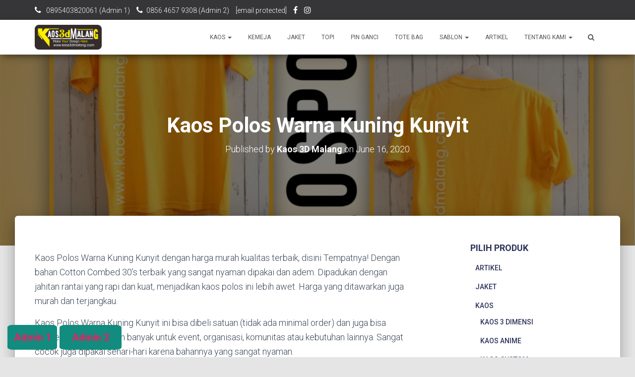

--- FILE ---
content_type: text/html; charset=utf-8
request_url: https://www.youtube-nocookie.com/embed/b4rQPGKJ7-w
body_size: 51628
content:
<!DOCTYPE html><html lang="en" dir="ltr" data-cast-api-enabled="true"><head><meta name="viewport" content="width=device-width, initial-scale=1"><script nonce="CytL8YYezaHZI7wKhVZo6g">if ('undefined' == typeof Symbol || 'undefined' == typeof Symbol.iterator) {delete Array.prototype.entries;}</script><style name="www-roboto" nonce="CSJeL86kiwGn93h_jRoRkA">@font-face{font-family:'Roboto';font-style:normal;font-weight:400;font-stretch:100%;src:url(//fonts.gstatic.com/s/roboto/v48/KFO7CnqEu92Fr1ME7kSn66aGLdTylUAMa3GUBHMdazTgWw.woff2)format('woff2');unicode-range:U+0460-052F,U+1C80-1C8A,U+20B4,U+2DE0-2DFF,U+A640-A69F,U+FE2E-FE2F;}@font-face{font-family:'Roboto';font-style:normal;font-weight:400;font-stretch:100%;src:url(//fonts.gstatic.com/s/roboto/v48/KFO7CnqEu92Fr1ME7kSn66aGLdTylUAMa3iUBHMdazTgWw.woff2)format('woff2');unicode-range:U+0301,U+0400-045F,U+0490-0491,U+04B0-04B1,U+2116;}@font-face{font-family:'Roboto';font-style:normal;font-weight:400;font-stretch:100%;src:url(//fonts.gstatic.com/s/roboto/v48/KFO7CnqEu92Fr1ME7kSn66aGLdTylUAMa3CUBHMdazTgWw.woff2)format('woff2');unicode-range:U+1F00-1FFF;}@font-face{font-family:'Roboto';font-style:normal;font-weight:400;font-stretch:100%;src:url(//fonts.gstatic.com/s/roboto/v48/KFO7CnqEu92Fr1ME7kSn66aGLdTylUAMa3-UBHMdazTgWw.woff2)format('woff2');unicode-range:U+0370-0377,U+037A-037F,U+0384-038A,U+038C,U+038E-03A1,U+03A3-03FF;}@font-face{font-family:'Roboto';font-style:normal;font-weight:400;font-stretch:100%;src:url(//fonts.gstatic.com/s/roboto/v48/KFO7CnqEu92Fr1ME7kSn66aGLdTylUAMawCUBHMdazTgWw.woff2)format('woff2');unicode-range:U+0302-0303,U+0305,U+0307-0308,U+0310,U+0312,U+0315,U+031A,U+0326-0327,U+032C,U+032F-0330,U+0332-0333,U+0338,U+033A,U+0346,U+034D,U+0391-03A1,U+03A3-03A9,U+03B1-03C9,U+03D1,U+03D5-03D6,U+03F0-03F1,U+03F4-03F5,U+2016-2017,U+2034-2038,U+203C,U+2040,U+2043,U+2047,U+2050,U+2057,U+205F,U+2070-2071,U+2074-208E,U+2090-209C,U+20D0-20DC,U+20E1,U+20E5-20EF,U+2100-2112,U+2114-2115,U+2117-2121,U+2123-214F,U+2190,U+2192,U+2194-21AE,U+21B0-21E5,U+21F1-21F2,U+21F4-2211,U+2213-2214,U+2216-22FF,U+2308-230B,U+2310,U+2319,U+231C-2321,U+2336-237A,U+237C,U+2395,U+239B-23B7,U+23D0,U+23DC-23E1,U+2474-2475,U+25AF,U+25B3,U+25B7,U+25BD,U+25C1,U+25CA,U+25CC,U+25FB,U+266D-266F,U+27C0-27FF,U+2900-2AFF,U+2B0E-2B11,U+2B30-2B4C,U+2BFE,U+3030,U+FF5B,U+FF5D,U+1D400-1D7FF,U+1EE00-1EEFF;}@font-face{font-family:'Roboto';font-style:normal;font-weight:400;font-stretch:100%;src:url(//fonts.gstatic.com/s/roboto/v48/KFO7CnqEu92Fr1ME7kSn66aGLdTylUAMaxKUBHMdazTgWw.woff2)format('woff2');unicode-range:U+0001-000C,U+000E-001F,U+007F-009F,U+20DD-20E0,U+20E2-20E4,U+2150-218F,U+2190,U+2192,U+2194-2199,U+21AF,U+21E6-21F0,U+21F3,U+2218-2219,U+2299,U+22C4-22C6,U+2300-243F,U+2440-244A,U+2460-24FF,U+25A0-27BF,U+2800-28FF,U+2921-2922,U+2981,U+29BF,U+29EB,U+2B00-2BFF,U+4DC0-4DFF,U+FFF9-FFFB,U+10140-1018E,U+10190-1019C,U+101A0,U+101D0-101FD,U+102E0-102FB,U+10E60-10E7E,U+1D2C0-1D2D3,U+1D2E0-1D37F,U+1F000-1F0FF,U+1F100-1F1AD,U+1F1E6-1F1FF,U+1F30D-1F30F,U+1F315,U+1F31C,U+1F31E,U+1F320-1F32C,U+1F336,U+1F378,U+1F37D,U+1F382,U+1F393-1F39F,U+1F3A7-1F3A8,U+1F3AC-1F3AF,U+1F3C2,U+1F3C4-1F3C6,U+1F3CA-1F3CE,U+1F3D4-1F3E0,U+1F3ED,U+1F3F1-1F3F3,U+1F3F5-1F3F7,U+1F408,U+1F415,U+1F41F,U+1F426,U+1F43F,U+1F441-1F442,U+1F444,U+1F446-1F449,U+1F44C-1F44E,U+1F453,U+1F46A,U+1F47D,U+1F4A3,U+1F4B0,U+1F4B3,U+1F4B9,U+1F4BB,U+1F4BF,U+1F4C8-1F4CB,U+1F4D6,U+1F4DA,U+1F4DF,U+1F4E3-1F4E6,U+1F4EA-1F4ED,U+1F4F7,U+1F4F9-1F4FB,U+1F4FD-1F4FE,U+1F503,U+1F507-1F50B,U+1F50D,U+1F512-1F513,U+1F53E-1F54A,U+1F54F-1F5FA,U+1F610,U+1F650-1F67F,U+1F687,U+1F68D,U+1F691,U+1F694,U+1F698,U+1F6AD,U+1F6B2,U+1F6B9-1F6BA,U+1F6BC,U+1F6C6-1F6CF,U+1F6D3-1F6D7,U+1F6E0-1F6EA,U+1F6F0-1F6F3,U+1F6F7-1F6FC,U+1F700-1F7FF,U+1F800-1F80B,U+1F810-1F847,U+1F850-1F859,U+1F860-1F887,U+1F890-1F8AD,U+1F8B0-1F8BB,U+1F8C0-1F8C1,U+1F900-1F90B,U+1F93B,U+1F946,U+1F984,U+1F996,U+1F9E9,U+1FA00-1FA6F,U+1FA70-1FA7C,U+1FA80-1FA89,U+1FA8F-1FAC6,U+1FACE-1FADC,U+1FADF-1FAE9,U+1FAF0-1FAF8,U+1FB00-1FBFF;}@font-face{font-family:'Roboto';font-style:normal;font-weight:400;font-stretch:100%;src:url(//fonts.gstatic.com/s/roboto/v48/KFO7CnqEu92Fr1ME7kSn66aGLdTylUAMa3OUBHMdazTgWw.woff2)format('woff2');unicode-range:U+0102-0103,U+0110-0111,U+0128-0129,U+0168-0169,U+01A0-01A1,U+01AF-01B0,U+0300-0301,U+0303-0304,U+0308-0309,U+0323,U+0329,U+1EA0-1EF9,U+20AB;}@font-face{font-family:'Roboto';font-style:normal;font-weight:400;font-stretch:100%;src:url(//fonts.gstatic.com/s/roboto/v48/KFO7CnqEu92Fr1ME7kSn66aGLdTylUAMa3KUBHMdazTgWw.woff2)format('woff2');unicode-range:U+0100-02BA,U+02BD-02C5,U+02C7-02CC,U+02CE-02D7,U+02DD-02FF,U+0304,U+0308,U+0329,U+1D00-1DBF,U+1E00-1E9F,U+1EF2-1EFF,U+2020,U+20A0-20AB,U+20AD-20C0,U+2113,U+2C60-2C7F,U+A720-A7FF;}@font-face{font-family:'Roboto';font-style:normal;font-weight:400;font-stretch:100%;src:url(//fonts.gstatic.com/s/roboto/v48/KFO7CnqEu92Fr1ME7kSn66aGLdTylUAMa3yUBHMdazQ.woff2)format('woff2');unicode-range:U+0000-00FF,U+0131,U+0152-0153,U+02BB-02BC,U+02C6,U+02DA,U+02DC,U+0304,U+0308,U+0329,U+2000-206F,U+20AC,U+2122,U+2191,U+2193,U+2212,U+2215,U+FEFF,U+FFFD;}@font-face{font-family:'Roboto';font-style:normal;font-weight:500;font-stretch:100%;src:url(//fonts.gstatic.com/s/roboto/v48/KFO7CnqEu92Fr1ME7kSn66aGLdTylUAMa3GUBHMdazTgWw.woff2)format('woff2');unicode-range:U+0460-052F,U+1C80-1C8A,U+20B4,U+2DE0-2DFF,U+A640-A69F,U+FE2E-FE2F;}@font-face{font-family:'Roboto';font-style:normal;font-weight:500;font-stretch:100%;src:url(//fonts.gstatic.com/s/roboto/v48/KFO7CnqEu92Fr1ME7kSn66aGLdTylUAMa3iUBHMdazTgWw.woff2)format('woff2');unicode-range:U+0301,U+0400-045F,U+0490-0491,U+04B0-04B1,U+2116;}@font-face{font-family:'Roboto';font-style:normal;font-weight:500;font-stretch:100%;src:url(//fonts.gstatic.com/s/roboto/v48/KFO7CnqEu92Fr1ME7kSn66aGLdTylUAMa3CUBHMdazTgWw.woff2)format('woff2');unicode-range:U+1F00-1FFF;}@font-face{font-family:'Roboto';font-style:normal;font-weight:500;font-stretch:100%;src:url(//fonts.gstatic.com/s/roboto/v48/KFO7CnqEu92Fr1ME7kSn66aGLdTylUAMa3-UBHMdazTgWw.woff2)format('woff2');unicode-range:U+0370-0377,U+037A-037F,U+0384-038A,U+038C,U+038E-03A1,U+03A3-03FF;}@font-face{font-family:'Roboto';font-style:normal;font-weight:500;font-stretch:100%;src:url(//fonts.gstatic.com/s/roboto/v48/KFO7CnqEu92Fr1ME7kSn66aGLdTylUAMawCUBHMdazTgWw.woff2)format('woff2');unicode-range:U+0302-0303,U+0305,U+0307-0308,U+0310,U+0312,U+0315,U+031A,U+0326-0327,U+032C,U+032F-0330,U+0332-0333,U+0338,U+033A,U+0346,U+034D,U+0391-03A1,U+03A3-03A9,U+03B1-03C9,U+03D1,U+03D5-03D6,U+03F0-03F1,U+03F4-03F5,U+2016-2017,U+2034-2038,U+203C,U+2040,U+2043,U+2047,U+2050,U+2057,U+205F,U+2070-2071,U+2074-208E,U+2090-209C,U+20D0-20DC,U+20E1,U+20E5-20EF,U+2100-2112,U+2114-2115,U+2117-2121,U+2123-214F,U+2190,U+2192,U+2194-21AE,U+21B0-21E5,U+21F1-21F2,U+21F4-2211,U+2213-2214,U+2216-22FF,U+2308-230B,U+2310,U+2319,U+231C-2321,U+2336-237A,U+237C,U+2395,U+239B-23B7,U+23D0,U+23DC-23E1,U+2474-2475,U+25AF,U+25B3,U+25B7,U+25BD,U+25C1,U+25CA,U+25CC,U+25FB,U+266D-266F,U+27C0-27FF,U+2900-2AFF,U+2B0E-2B11,U+2B30-2B4C,U+2BFE,U+3030,U+FF5B,U+FF5D,U+1D400-1D7FF,U+1EE00-1EEFF;}@font-face{font-family:'Roboto';font-style:normal;font-weight:500;font-stretch:100%;src:url(//fonts.gstatic.com/s/roboto/v48/KFO7CnqEu92Fr1ME7kSn66aGLdTylUAMaxKUBHMdazTgWw.woff2)format('woff2');unicode-range:U+0001-000C,U+000E-001F,U+007F-009F,U+20DD-20E0,U+20E2-20E4,U+2150-218F,U+2190,U+2192,U+2194-2199,U+21AF,U+21E6-21F0,U+21F3,U+2218-2219,U+2299,U+22C4-22C6,U+2300-243F,U+2440-244A,U+2460-24FF,U+25A0-27BF,U+2800-28FF,U+2921-2922,U+2981,U+29BF,U+29EB,U+2B00-2BFF,U+4DC0-4DFF,U+FFF9-FFFB,U+10140-1018E,U+10190-1019C,U+101A0,U+101D0-101FD,U+102E0-102FB,U+10E60-10E7E,U+1D2C0-1D2D3,U+1D2E0-1D37F,U+1F000-1F0FF,U+1F100-1F1AD,U+1F1E6-1F1FF,U+1F30D-1F30F,U+1F315,U+1F31C,U+1F31E,U+1F320-1F32C,U+1F336,U+1F378,U+1F37D,U+1F382,U+1F393-1F39F,U+1F3A7-1F3A8,U+1F3AC-1F3AF,U+1F3C2,U+1F3C4-1F3C6,U+1F3CA-1F3CE,U+1F3D4-1F3E0,U+1F3ED,U+1F3F1-1F3F3,U+1F3F5-1F3F7,U+1F408,U+1F415,U+1F41F,U+1F426,U+1F43F,U+1F441-1F442,U+1F444,U+1F446-1F449,U+1F44C-1F44E,U+1F453,U+1F46A,U+1F47D,U+1F4A3,U+1F4B0,U+1F4B3,U+1F4B9,U+1F4BB,U+1F4BF,U+1F4C8-1F4CB,U+1F4D6,U+1F4DA,U+1F4DF,U+1F4E3-1F4E6,U+1F4EA-1F4ED,U+1F4F7,U+1F4F9-1F4FB,U+1F4FD-1F4FE,U+1F503,U+1F507-1F50B,U+1F50D,U+1F512-1F513,U+1F53E-1F54A,U+1F54F-1F5FA,U+1F610,U+1F650-1F67F,U+1F687,U+1F68D,U+1F691,U+1F694,U+1F698,U+1F6AD,U+1F6B2,U+1F6B9-1F6BA,U+1F6BC,U+1F6C6-1F6CF,U+1F6D3-1F6D7,U+1F6E0-1F6EA,U+1F6F0-1F6F3,U+1F6F7-1F6FC,U+1F700-1F7FF,U+1F800-1F80B,U+1F810-1F847,U+1F850-1F859,U+1F860-1F887,U+1F890-1F8AD,U+1F8B0-1F8BB,U+1F8C0-1F8C1,U+1F900-1F90B,U+1F93B,U+1F946,U+1F984,U+1F996,U+1F9E9,U+1FA00-1FA6F,U+1FA70-1FA7C,U+1FA80-1FA89,U+1FA8F-1FAC6,U+1FACE-1FADC,U+1FADF-1FAE9,U+1FAF0-1FAF8,U+1FB00-1FBFF;}@font-face{font-family:'Roboto';font-style:normal;font-weight:500;font-stretch:100%;src:url(//fonts.gstatic.com/s/roboto/v48/KFO7CnqEu92Fr1ME7kSn66aGLdTylUAMa3OUBHMdazTgWw.woff2)format('woff2');unicode-range:U+0102-0103,U+0110-0111,U+0128-0129,U+0168-0169,U+01A0-01A1,U+01AF-01B0,U+0300-0301,U+0303-0304,U+0308-0309,U+0323,U+0329,U+1EA0-1EF9,U+20AB;}@font-face{font-family:'Roboto';font-style:normal;font-weight:500;font-stretch:100%;src:url(//fonts.gstatic.com/s/roboto/v48/KFO7CnqEu92Fr1ME7kSn66aGLdTylUAMa3KUBHMdazTgWw.woff2)format('woff2');unicode-range:U+0100-02BA,U+02BD-02C5,U+02C7-02CC,U+02CE-02D7,U+02DD-02FF,U+0304,U+0308,U+0329,U+1D00-1DBF,U+1E00-1E9F,U+1EF2-1EFF,U+2020,U+20A0-20AB,U+20AD-20C0,U+2113,U+2C60-2C7F,U+A720-A7FF;}@font-face{font-family:'Roboto';font-style:normal;font-weight:500;font-stretch:100%;src:url(//fonts.gstatic.com/s/roboto/v48/KFO7CnqEu92Fr1ME7kSn66aGLdTylUAMa3yUBHMdazQ.woff2)format('woff2');unicode-range:U+0000-00FF,U+0131,U+0152-0153,U+02BB-02BC,U+02C6,U+02DA,U+02DC,U+0304,U+0308,U+0329,U+2000-206F,U+20AC,U+2122,U+2191,U+2193,U+2212,U+2215,U+FEFF,U+FFFD;}</style><script name="www-roboto" nonce="CytL8YYezaHZI7wKhVZo6g">if (document.fonts && document.fonts.load) {document.fonts.load("400 10pt Roboto", "E"); document.fonts.load("500 10pt Roboto", "E");}</script><link rel="stylesheet" href="/s/player/c1c87fb0/www-player.css" name="www-player" nonce="CSJeL86kiwGn93h_jRoRkA"><link rel="stylesheet" href="/s/embeds/eaa3d07e/embed_ui_css.css" name="embed-ui" nonce="CSJeL86kiwGn93h_jRoRkA"><style nonce="CSJeL86kiwGn93h_jRoRkA">html {overflow: hidden;}body {font: 12px Roboto, Arial, sans-serif; background-color: #000; color: #fff; height: 100%; width: 100%; overflow: hidden; position: absolute; margin: 0; padding: 0;}#player {width: 100%; height: 100%;}h1 {text-align: center; color: #fff;}h3 {margin-top: 6px; margin-bottom: 3px;}.player-unavailable {position: absolute; top: 0; left: 0; right: 0; bottom: 0; padding: 25px; font-size: 13px; background: url(/img/meh7.png) 50% 65% no-repeat;}.player-unavailable .message {text-align: left; margin: 0 -5px 15px; padding: 0 5px 14px; border-bottom: 1px solid #888; font-size: 19px; font-weight: normal;}.player-unavailable a {color: #167ac6; text-decoration: none;}</style><script nonce="CytL8YYezaHZI7wKhVZo6g">var ytcsi={gt:function(n){n=(n||"")+"data_";return ytcsi[n]||(ytcsi[n]={tick:{},info:{},gel:{preLoggedGelInfos:[]}})},now:window.performance&&window.performance.timing&&window.performance.now&&window.performance.timing.navigationStart?function(){return window.performance.timing.navigationStart+window.performance.now()}:function(){return(new Date).getTime()},tick:function(l,t,n){var ticks=ytcsi.gt(n).tick;var v=t||ytcsi.now();if(ticks[l]){ticks["_"+l]=ticks["_"+l]||[ticks[l]];ticks["_"+l].push(v)}ticks[l]=
v},info:function(k,v,n){ytcsi.gt(n).info[k]=v},infoGel:function(p,n){ytcsi.gt(n).gel.preLoggedGelInfos.push(p)},setStart:function(t,n){ytcsi.tick("_start",t,n)}};
(function(w,d){function isGecko(){if(!w.navigator)return false;try{if(w.navigator.userAgentData&&w.navigator.userAgentData.brands&&w.navigator.userAgentData.brands.length){var brands=w.navigator.userAgentData.brands;var i=0;for(;i<brands.length;i++)if(brands[i]&&brands[i].brand==="Firefox")return true;return false}}catch(e){setTimeout(function(){throw e;})}if(!w.navigator.userAgent)return false;var ua=w.navigator.userAgent;return ua.indexOf("Gecko")>0&&ua.toLowerCase().indexOf("webkit")<0&&ua.indexOf("Edge")<
0&&ua.indexOf("Trident")<0&&ua.indexOf("MSIE")<0}ytcsi.setStart(w.performance?w.performance.timing.responseStart:null);var isPrerender=(d.visibilityState||d.webkitVisibilityState)=="prerender";var vName=!d.visibilityState&&d.webkitVisibilityState?"webkitvisibilitychange":"visibilitychange";if(isPrerender){var startTick=function(){ytcsi.setStart();d.removeEventListener(vName,startTick)};d.addEventListener(vName,startTick,false)}if(d.addEventListener)d.addEventListener(vName,function(){ytcsi.tick("vc")},
false);if(isGecko()){var isHidden=(d.visibilityState||d.webkitVisibilityState)=="hidden";if(isHidden)ytcsi.tick("vc")}var slt=function(el,t){setTimeout(function(){var n=ytcsi.now();el.loadTime=n;if(el.slt)el.slt()},t)};w.__ytRIL=function(el){if(!el.getAttribute("data-thumb"))if(w.requestAnimationFrame)w.requestAnimationFrame(function(){slt(el,0)});else slt(el,16)}})(window,document);
</script><script nonce="CytL8YYezaHZI7wKhVZo6g">var ytcfg={d:function(){return window.yt&&yt.config_||ytcfg.data_||(ytcfg.data_={})},get:function(k,o){return k in ytcfg.d()?ytcfg.d()[k]:o},set:function(){var a=arguments;if(a.length>1)ytcfg.d()[a[0]]=a[1];else{var k;for(k in a[0])ytcfg.d()[k]=a[0][k]}}};
ytcfg.set({"CLIENT_CANARY_STATE":"none","DEVICE":"cbr\u003dChrome\u0026cbrand\u003dapple\u0026cbrver\u003d131.0.0.0\u0026ceng\u003dWebKit\u0026cengver\u003d537.36\u0026cos\u003dMacintosh\u0026cosver\u003d10_15_7\u0026cplatform\u003dDESKTOP","EVENT_ID":"0NVvae6aGJXe_tcPj7i60Q0","EXPERIMENT_FLAGS":{"ab_det_apb_b":true,"ab_det_apm":true,"ab_det_el_h":true,"ab_det_em_inj":true,"ab_l_sig_st":true,"ab_l_sig_st_e":true,"action_companion_center_align_description":true,"allow_skip_networkless":true,"always_send_and_write":true,"att_web_record_metrics":true,"attmusi":true,"c3_enable_button_impression_logging":true,"c3_watch_page_component":true,"cancel_pending_navs":true,"clean_up_manual_attribution_header":true,"config_age_report_killswitch":true,"cow_optimize_idom_compat":true,"csi_config_handling_infra":true,"csi_on_gel":true,"delhi_mweb_colorful_sd":true,"delhi_mweb_colorful_sd_v2":true,"deprecate_csi_has_info":true,"deprecate_pair_servlet_enabled":true,"desktop_sparkles_light_cta_button":true,"disable_cached_masthead_data":true,"disable_child_node_auto_formatted_strings":true,"disable_enf_isd":true,"disable_log_to_visitor_layer":true,"disable_pacf_logging_for_memory_limited_tv":true,"embeds_desktoff_nonmobile_eligible":true,"embeds_desktoff_nonmobile_enabled":true,"embeds_desktop_enable_volume_slider":true,"embeds_enable_eid_enforcement_for_youtube":true,"embeds_enable_info_panel_dismissal":true,"embeds_enable_pfp_always_unbranded":true,"embeds_muted_autoplay_sound_fix":true,"embeds_serve_es6_client":true,"embeds_web_nwl_disable_nocookie":true,"embeds_web_updated_shorts_definition_fix":true,"enable_active_view_display_ad_renderer_web_home":true,"enable_ad_disclosure_banner_a11y_fix":true,"enable_chips_shelf_view_model_fully_reactive":true,"enable_client_creator_goal_ticker_bar_revamp":true,"enable_client_only_wiz_direct_reactions":true,"enable_client_sli_logging":true,"enable_client_streamz_web":true,"enable_client_ve_spec":true,"enable_cloud_save_error_popup_after_retry":true,"enable_cookie_reissue_iframe":true,"enable_dai_sdf_h5_preroll":true,"enable_datasync_id_header_in_web_vss_pings":true,"enable_default_mono_cta_migration_web_client":true,"enable_dma_post_enforcement":true,"enable_docked_chat_messages":true,"enable_entity_store_from_dependency_injection":true,"enable_inline_muted_playback_on_web_search":true,"enable_inline_muted_playback_on_web_search_for_vdc":true,"enable_inline_muted_playback_on_web_search_for_vdcb":true,"enable_is_extended_monitoring":true,"enable_is_mini_app_page_active_bugfix":true,"enable_live_overlay_feed_in_live_chat":true,"enable_logging_first_user_action_after_game_ready":true,"enable_ltc_param_fetch_from_innertube":true,"enable_masthead_mweb_padding_fix":true,"enable_menu_renderer_button_in_mweb_hclr":true,"enable_mini_app_command_handler_mweb_fix":true,"enable_mini_app_iframe_loaded_logging":true,"enable_mini_guide_downloads_item":true,"enable_mixed_direction_formatted_strings":true,"enable_mweb_keyboard_shortcuts":true,"enable_mweb_livestream_ui_update":true,"enable_mweb_new_caption_language_picker":true,"enable_names_handles_account_switcher":true,"enable_network_request_logging_on_game_events":true,"enable_new_paid_product_placement":true,"enable_obtaining_ppn_query_param":true,"enable_open_in_new_tab_icon_for_short_dr_for_desktop_search":true,"enable_open_yt_content":true,"enable_origin_query_parameter_bugfix":true,"enable_pause_ads_on_ytv_html5":true,"enable_payments_purchase_manager":true,"enable_pdp_icon_prefetch":true,"enable_pl_r_si_fa":true,"enable_place_pivot_url":true,"enable_playable_a11y_label_with_badge_text":true,"enable_pv_screen_modern_text":true,"enable_removing_navbar_title_on_hashtag_page_mweb":true,"enable_resetting_scroll_position_on_flow_change":true,"enable_rta_manager":true,"enable_sdf_companion_h5":true,"enable_sdf_dai_h5_midroll":true,"enable_sdf_h5_endemic_mid_post_roll":true,"enable_sdf_on_h5_unplugged_vod_midroll":true,"enable_sdf_shorts_player_bytes_h5":true,"enable_sdk_performance_network_logging":true,"enable_sending_unwrapped_game_audio_as_serialized_metadata":true,"enable_sfv_effect_pivot_url":true,"enable_shorts_new_carousel":true,"enable_skip_ad_guidance_prompt":true,"enable_skippable_ads_for_unplugged_ad_pod":true,"enable_smearing_expansion_dai":true,"enable_third_party_info":true,"enable_time_out_messages":true,"enable_timeline_view_modern_transcript_fe":true,"enable_video_display_compact_button_group_for_desktop_search":true,"enable_watch_next_pause_autoplay_lact":true,"enable_web_home_top_landscape_image_layout_level_click":true,"enable_web_tiered_gel":true,"enable_window_constrained_buy_flow_dialog":true,"enable_wiz_queue_effect_and_on_init_initial_runs":true,"enable_ypc_spinners":true,"enable_yt_ata_iframe_authuser":true,"export_networkless_options":true,"export_player_version_to_ytconfig":true,"fill_single_video_with_notify_to_lasr":true,"fix_ad_miniplayer_controls_rendering":true,"fix_ads_tracking_for_swf_config_deprecation_mweb":true,"h5_companion_enable_adcpn_macro_substitution_for_click_pings":true,"h5_inplayer_enable_adcpn_macro_substitution_for_click_pings":true,"h5_reset_cache_and_filter_before_update_masthead":true,"hide_channel_creation_title_for_mweb":true,"high_ccv_client_side_caching_h5":true,"html5_log_trigger_events_with_debug_data":true,"html5_ssdai_enable_media_end_cue_range":true,"il_attach_cache_limit":true,"il_use_view_model_logging_context":true,"is_browser_support_for_webcam_streaming":true,"json_condensed_response":true,"kev_adb_pg":true,"kevlar_enable_download_to_mobile":true,"kevlar_gel_error_routing":true,"kevlar_watch_cinematics":true,"live_chat_enable_controller_extraction":true,"live_chat_enable_rta_manager":true,"live_chat_increased_min_height":true,"log_click_with_layer_from_element_in_command_handler":true,"log_errors_through_nwl_on_retry":true,"mdx_enable_privacy_disclosure_ui":true,"mdx_load_cast_api_bootstrap_script":true,"medium_progress_bar_modification":true,"migrate_remaining_web_ad_badges_to_innertube":true,"mobile_account_menu_refresh":true,"mweb_a11y_enable_player_controls_invisible_toggle":true,"mweb_account_linking_noapp":true,"mweb_after_render_to_scheduler":true,"mweb_allow_modern_search_suggest_behavior":true,"mweb_animated_actions":true,"mweb_app_upsell_button_direct_to_app":true,"mweb_big_progress_bar":true,"mweb_c3_disable_carve_out":true,"mweb_c3_disable_carve_out_keep_external_links":true,"mweb_c3_enable_adaptive_signals":true,"mweb_c3_endscreen":true,"mweb_c3_endscreen_v2":true,"mweb_c3_library_page_enable_recent_shelf":true,"mweb_c3_remove_web_navigation_endpoint_data":true,"mweb_c3_use_canonical_from_player_response":true,"mweb_cinematic_watch":true,"mweb_command_handler":true,"mweb_delay_watch_initial_data":true,"mweb_disable_searchbar_scroll":true,"mweb_enable_click_to_play_pause":true,"mweb_enable_fine_scrubbing_for_recs":true,"mweb_enable_keto_batch_player_fullscreen":true,"mweb_enable_keto_batch_player_progress_bar":true,"mweb_enable_keto_batch_player_tooltips":true,"mweb_enable_lockup_view_model_for_ucp":true,"mweb_enable_mix_panel_title_metadata":true,"mweb_enable_more_drawer":true,"mweb_enable_optional_fullscreen_landscape_locking":true,"mweb_enable_overlay_touch_manager":true,"mweb_enable_premium_carve_out_fix":true,"mweb_enable_refresh_detection":true,"mweb_enable_search_imp":true,"mweb_enable_sequence_signal":true,"mweb_enable_shorts_pivot_button":true,"mweb_enable_shorts_video_preload":true,"mweb_enable_skippables_on_jio_phone":true,"mweb_enable_storyboards":true,"mweb_enable_two_line_title_on_shorts":true,"mweb_enable_varispeed_controller":true,"mweb_enable_warm_channel_requests":true,"mweb_enable_watch_feed_infinite_scroll":true,"mweb_enable_wrapped_unplugged_pause_membership_dialog_renderer":true,"mweb_filter_video_format_in_webfe":true,"mweb_fix_livestream_seeking":true,"mweb_fix_monitor_visibility_after_render":true,"mweb_fix_section_list_continuation_item_renderers":true,"mweb_force_ios_fallback_to_native_control":true,"mweb_fp_auto_fullscreen":true,"mweb_fullscreen_controls":true,"mweb_fullscreen_controls_action_buttons":true,"mweb_fullscreen_watch_system":true,"mweb_home_reactive_shorts":true,"mweb_innertube_search_command":true,"mweb_kaios_enable_autoplay_switch_view_model":true,"mweb_lang_in_html":true,"mweb_like_button_synced_with_entities":true,"mweb_logo_use_home_page_ve":true,"mweb_module_decoration":true,"mweb_native_control_in_faux_fullscreen_shared":true,"mweb_panel_container_inert":true,"mweb_player_control_on_hover":true,"mweb_player_delhi_dtts":true,"mweb_player_settings_use_bottom_sheet":true,"mweb_player_show_previous_next_buttons_in_playlist":true,"mweb_player_skip_no_op_state_changes":true,"mweb_player_user_select_none":true,"mweb_playlist_engagement_panel":true,"mweb_progress_bar_seek_on_mouse_click":true,"mweb_pull_2_full":true,"mweb_pull_2_full_enable_touch_handlers":true,"mweb_schedule_warm_watch_response":true,"mweb_searchbox_legacy_navigation":true,"mweb_see_fewer_shorts":true,"mweb_sheets_ui_refresh":true,"mweb_shorts_comments_panel_id_change":true,"mweb_shorts_early_continuation":true,"mweb_show_ios_smart_banner":true,"mweb_use_server_url_on_startup":true,"mweb_watch_captions_enable_auto_translate":true,"mweb_watch_captions_set_default_size":true,"mweb_watch_stop_scheduler_on_player_response":true,"mweb_watchfeed_big_thumbnails":true,"mweb_yt_searchbox":true,"networkless_logging":true,"no_client_ve_attach_unless_shown":true,"nwl_send_from_memory_when_online":true,"pageid_as_header_web":true,"playback_settings_use_switch_menu":true,"player_controls_autonav_fix":true,"player_controls_skip_double_signal_update":true,"player_controls_volume_controls_use_player_props":true,"polymer_bad_build_labels":true,"polymer_verifiy_app_state":true,"qoe_send_and_write":true,"remove_chevron_from_ad_disclosure_banner_h5":true,"remove_masthead_channel_banner_on_refresh":true,"remove_slot_id_exited_trigger_for_dai_in_player_slot_expire":true,"replace_client_url_parsing_with_server_signal":true,"service_worker_enabled":true,"service_worker_push_enabled":true,"service_worker_push_home_page_prompt":true,"service_worker_push_watch_page_prompt":true,"shell_load_gcf":true,"shorten_initial_gel_batch_timeout":true,"should_use_yt_voice_endpoint_in_kaios":true,"skip_invalid_ytcsi_ticks":true,"skip_setting_info_in_csi_data_object":true,"smarter_ve_dedupping":true,"speedmaster_no_seek":true,"start_client_gcf_mweb":true,"stop_handling_click_for_non_rendering_overlay_layout":true,"suppress_error_204_logging":true,"synced_panel_scrolling_controller":true,"use_event_time_ms_header":true,"use_fifo_for_networkless":true,"use_player_abuse_bg_library":true,"use_request_time_ms_header":true,"use_session_based_sampling":true,"use_thumbnail_overlay_time_status_renderer_for_live_badge":true,"use_ts_visibilitylogger":true,"vss_final_ping_send_and_write":true,"vss_playback_use_send_and_write":true,"web_adaptive_repeat_ase":true,"web_always_load_chat_support":true,"web_animated_like":true,"web_api_url":true,"web_attributed_string_deep_equal_bugfix":true,"web_autonav_allow_off_by_default":true,"web_button_vm_refactor_disabled":true,"web_c3_log_app_init_finish":true,"web_csi_action_sampling_enabled":true,"web_dedupe_ve_grafting":true,"web_disable_backdrop_filter":true,"web_enable_ab_rsp_cl":true,"web_enable_course_icon_update":true,"web_enable_error_204":true,"web_enable_horizontal_video_attributes_section":true,"web_fix_segmented_like_dislike_undefined":true,"web_gcf_hashes_innertube":true,"web_gel_timeout_cap":true,"web_metadata_carousel_elref_bugfix":true,"web_parent_target_for_sheets":true,"web_persist_server_autonav_state_on_client":true,"web_playback_associated_log_ctt":true,"web_playback_associated_ve":true,"web_prefetch_preload_video":true,"web_progress_bar_draggable":true,"web_resizable_advertiser_banner_on_masthead_safari_fix":true,"web_scheduler_auto_init":true,"web_shorts_just_watched_on_channel_and_pivot_study":true,"web_shorts_just_watched_overlay":true,"web_shorts_pivot_button_view_model_reactive":true,"web_update_panel_visibility_logging_fix":true,"web_video_attribute_view_model_a11y_fix":true,"web_watch_controls_state_signals":true,"web_wiz_attributed_string":true,"web_yt_config_context":true,"webfe_mweb_watch_microdata":true,"webfe_watch_shorts_canonical_url_fix":true,"webpo_exit_on_net_err":true,"wiz_diff_overwritable":true,"wiz_memoize_stamper_items":true,"woffle_used_state_report":true,"wpo_gel_strz":true,"ytcp_paper_tooltip_use_scoped_owner_root":true,"ytidb_clear_embedded_player":true,"H5_async_logging_delay_ms":30000.0,"attention_logging_scroll_throttle":500.0,"autoplay_pause_by_lact_sampling_fraction":0.0,"cinematic_watch_effect_opacity":0.4,"log_window_onerror_fraction":0.1,"speedmaster_playback_rate":2.0,"tv_pacf_logging_sample_rate":0.01,"web_attention_logging_scroll_throttle":500.0,"web_load_prediction_threshold":0.1,"web_navigation_prediction_threshold":0.1,"web_pbj_log_warning_rate":0.0,"web_system_health_fraction":0.01,"ytidb_transaction_ended_event_rate_limit":0.02,"active_time_update_interval_ms":10000,"att_init_delay":500,"autoplay_pause_by_lact_sec":0,"botguard_async_snapshot_timeout_ms":3000,"check_navigator_accuracy_timeout_ms":0,"cinematic_watch_css_filter_blur_strength":40,"cinematic_watch_fade_out_duration":500,"close_webview_delay_ms":100,"cloud_save_game_data_rate_limit_ms":3000,"compression_disable_point":10,"custom_active_view_tos_timeout_ms":3600000,"embeds_widget_poll_interval_ms":0,"gel_min_batch_size":3,"gel_queue_timeout_max_ms":60000,"get_async_timeout_ms":60000,"hide_cta_for_home_web_video_ads_animate_in_time":2,"html5_byterate_soft_cap":0,"initial_gel_batch_timeout":2000,"max_body_size_to_compress":500000,"max_prefetch_window_sec_for_livestream_optimization":10,"min_prefetch_offset_sec_for_livestream_optimization":20,"mini_app_container_iframe_src_update_delay_ms":0,"multiple_preview_news_duration_time":11000,"mweb_c3_toast_duration_ms":5000,"mweb_deep_link_fallback_timeout_ms":10000,"mweb_delay_response_received_actions":100,"mweb_fp_dpad_rate_limit_ms":0,"mweb_fp_dpad_watch_title_clamp_lines":0,"mweb_history_manager_cache_size":100,"mweb_ios_fullscreen_playback_transition_delay_ms":500,"mweb_ios_fullscreen_system_pause_epilson_ms":0,"mweb_override_response_store_expiration_ms":0,"mweb_shorts_early_continuation_trigger_threshold":4,"mweb_w2w_max_age_seconds":0,"mweb_watch_captions_default_size":2,"neon_dark_launch_gradient_count":0,"network_polling_interval":30000,"play_click_interval_ms":30000,"play_ping_interval_ms":10000,"prefetch_comments_ms_after_video":0,"send_config_hash_timer":0,"service_worker_push_logged_out_prompt_watches":-1,"service_worker_push_prompt_cap":-1,"service_worker_push_prompt_delay_microseconds":3888000000000,"show_mini_app_ad_frequency_cap_ms":300000,"slow_compressions_before_abandon_count":4,"speedmaster_cancellation_movement_dp":10,"speedmaster_touch_activation_ms":500,"web_attention_logging_throttle":500,"web_foreground_heartbeat_interval_ms":28000,"web_gel_debounce_ms":10000,"web_logging_max_batch":100,"web_max_tracing_events":50,"web_tracing_session_replay":0,"wil_icon_max_concurrent_fetches":9999,"ytidb_remake_db_retries":3,"ytidb_reopen_db_retries":3,"WebClientReleaseProcessCritical__youtube_embeds_client_version_override":"","WebClientReleaseProcessCritical__youtube_embeds_web_client_version_override":"","WebClientReleaseProcessCritical__youtube_mweb_client_version_override":"","debug_forced_internalcountrycode":"","embeds_web_synth_ch_headers_banned_urls_regex":"","enable_web_media_service":"DISABLED","il_payload_scraping":"","live_chat_unicode_emoji_json_url":"https://www.gstatic.com/youtube/img/emojis/emojis-svg-9.json","mweb_deep_link_feature_tag_suffix":"11268432","mweb_enable_shorts_innertube_player_prefetch_trigger":"NONE","mweb_fp_dpad":"home,search,browse,channel,create_channel,experiments,settings,trending,oops,404,paid_memberships,sponsorship,premium,shorts","mweb_fp_dpad_linear_navigation":"","mweb_fp_dpad_linear_navigation_visitor":"","mweb_fp_dpad_visitor":"","mweb_preload_video_by_player_vars":"","mweb_sign_in_button_style":"STYLE_SUGGESTIVE_AVATAR","place_pivot_triggering_container_alternate":"","place_pivot_triggering_counterfactual_container_alternate":"","search_ui_mweb_searchbar_restyle":"DEFAULT","service_worker_push_force_notification_prompt_tag":"1","service_worker_scope":"/","suggest_exp_str":"","web_client_version_override":"","kevlar_command_handler_command_banlist":[],"mini_app_ids_without_game_ready":["UgkxHHtsak1SC8mRGHMZewc4HzeAY3yhPPmJ","Ugkx7OgzFqE6z_5Mtf4YsotGfQNII1DF_RBm"],"web_op_signal_type_banlist":[],"web_tracing_enabled_spans":["event","command"]},"GAPI_HINT_PARAMS":"m;/_/scs/abc-static/_/js/k\u003dgapi.gapi.en.FZb77tO2YW4.O/d\u003d1/rs\u003dAHpOoo8lqavmo6ayfVxZovyDiP6g3TOVSQ/m\u003d__features__","GAPI_HOST":"https://apis.google.com","GAPI_LOCALE":"en_US","GL":"US","HL":"en","HTML_DIR":"ltr","HTML_LANG":"en","INNERTUBE_API_KEY":"AIzaSyAO_FJ2SlqU8Q4STEHLGCilw_Y9_11qcW8","INNERTUBE_API_VERSION":"v1","INNERTUBE_CLIENT_NAME":"WEB_EMBEDDED_PLAYER","INNERTUBE_CLIENT_VERSION":"2.20260116.01.00","INNERTUBE_CONTEXT":{"client":{"hl":"en","gl":"US","remoteHost":"18.117.165.97","deviceMake":"Apple","deviceModel":"","visitorData":"[base64]%3D%3D","userAgent":"Mozilla/5.0 (Macintosh; Intel Mac OS X 10_15_7) AppleWebKit/537.36 (KHTML, like Gecko) Chrome/131.0.0.0 Safari/537.36; ClaudeBot/1.0; +claudebot@anthropic.com),gzip(gfe)","clientName":"WEB_EMBEDDED_PLAYER","clientVersion":"2.20260116.01.00","osName":"Macintosh","osVersion":"10_15_7","originalUrl":"https://www.youtube-nocookie.com/embed/b4rQPGKJ7-w","platform":"DESKTOP","clientFormFactor":"UNKNOWN_FORM_FACTOR","configInfo":{"appInstallData":"[base64]%3D%3D"},"browserName":"Chrome","browserVersion":"131.0.0.0","acceptHeader":"text/html,application/xhtml+xml,application/xml;q\u003d0.9,image/webp,image/apng,*/*;q\u003d0.8,application/signed-exchange;v\u003db3;q\u003d0.9","deviceExperimentId":"ChxOelU1TnpVeU5qRTROVGd4TnpFM01ESXpOQT09ENCrv8sGGNCrv8sG","rolloutToken":"CLWzw8LlwLD9owEQgNGswuuakgMYgNGswuuakgM%3D"},"user":{"lockedSafetyMode":false},"request":{"useSsl":true},"clickTracking":{"clickTrackingParams":"IhMI7sKswuuakgMVFa//BB0PnC7a"},"thirdParty":{"embeddedPlayerContext":{"embeddedPlayerEncryptedContext":"AD5ZzFQrd208699qT3Q5DRUPPxOJ5WkQ4hR3jQxxtLetKQxwOnfIRf5wRQnLz18myxQS3Mxyx5J4FHVjXFAOAdou2GJGqHvyJaNJpsJIWhCSHKL11bqA4F_okElMo-qmp3eIC1tR3VZvpYaQTYeGyvkX0VJNlSDBcF-BKwVD","ancestorOriginsSupported":false}}},"INNERTUBE_CONTEXT_CLIENT_NAME":56,"INNERTUBE_CONTEXT_CLIENT_VERSION":"2.20260116.01.00","INNERTUBE_CONTEXT_GL":"US","INNERTUBE_CONTEXT_HL":"en","LATEST_ECATCHER_SERVICE_TRACKING_PARAMS":{"client.name":"WEB_EMBEDDED_PLAYER","client.jsfeat":"2021"},"LOGGED_IN":false,"PAGE_BUILD_LABEL":"youtube.embeds.web_20260116_01_RC00","PAGE_CL":856990104,"SERVER_NAME":"WebFE","VISITOR_DATA":"[base64]%3D%3D","WEB_PLAYER_CONTEXT_CONFIGS":{"WEB_PLAYER_CONTEXT_CONFIG_ID_EMBEDDED_PLAYER":{"rootElementId":"movie_player","jsUrl":"/s/player/c1c87fb0/player_embed.vflset/en_US/base.js","cssUrl":"/s/player/c1c87fb0/www-player.css","contextId":"WEB_PLAYER_CONTEXT_CONFIG_ID_EMBEDDED_PLAYER","eventLabel":"embedded","contentRegion":"US","hl":"en_US","hostLanguage":"en","innertubeApiKey":"AIzaSyAO_FJ2SlqU8Q4STEHLGCilw_Y9_11qcW8","innertubeApiVersion":"v1","innertubeContextClientVersion":"2.20260116.01.00","device":{"brand":"apple","model":"","browser":"Chrome","browserVersion":"131.0.0.0","os":"Macintosh","osVersion":"10_15_7","platform":"DESKTOP","interfaceName":"WEB_EMBEDDED_PLAYER","interfaceVersion":"2.20260116.01.00"},"serializedExperimentIds":"24004644,51010235,51063643,51098299,51204329,51222973,51340662,51349914,51353393,51366423,51389629,51404808,51404810,51484222,51489567,51490331,51500051,51505436,51530495,51534669,51560386,51565115,51566373,51578633,51583565,51583821,51585555,51586115,51605258,51605395,51609829,51611457,51615067,51620867,51621065,51622844,51632249,51637029,51638271,51638932,51648336,51656217,51666850,51672162,51678202,51681662,51683502,51684301,51684306,51690474,51691590,51693511,51696107,51696619,51697032,51700777,51704637,51705183,51705185,51707621,51709242,51711227,51711298,51712601,51713237,51714463,51717474,51719411,51719627,51726313,51731008,51735452,51737133,51737867,51738919,51741220,51742829,51742878,51744562","serializedExperimentFlags":"H5_async_logging_delay_ms\u003d30000.0\u0026PlayerWeb__h5_enable_advisory_rating_restrictions\u003dtrue\u0026a11y_h5_associate_survey_question\u003dtrue\u0026ab_det_apb_b\u003dtrue\u0026ab_det_apm\u003dtrue\u0026ab_det_el_h\u003dtrue\u0026ab_det_em_inj\u003dtrue\u0026ab_l_sig_st\u003dtrue\u0026ab_l_sig_st_e\u003dtrue\u0026action_companion_center_align_description\u003dtrue\u0026ad_pod_disable_companion_persist_ads_quality\u003dtrue\u0026add_stmp_logs_for_voice_boost\u003dtrue\u0026allow_autohide_on_paused_videos\u003dtrue\u0026allow_drm_override\u003dtrue\u0026allow_live_autoplay\u003dtrue\u0026allow_poltergust_autoplay\u003dtrue\u0026allow_skip_networkless\u003dtrue\u0026allow_vp9_1080p_mq_enc\u003dtrue\u0026always_cache_redirect_endpoint\u003dtrue\u0026always_send_and_write\u003dtrue\u0026annotation_module_vast_cards_load_logging_fraction\u003d0.0\u0026assign_drm_family_by_format\u003dtrue\u0026att_web_record_metrics\u003dtrue\u0026attention_logging_scroll_throttle\u003d500.0\u0026attmusi\u003dtrue\u0026autoplay_time\u003d10000\u0026autoplay_time_for_fullscreen\u003d-1\u0026autoplay_time_for_music_content\u003d-1\u0026bg_vm_reinit_threshold\u003d7200000\u0026blocked_packages_for_sps\u003d[]\u0026botguard_async_snapshot_timeout_ms\u003d3000\u0026captions_url_add_ei\u003dtrue\u0026check_navigator_accuracy_timeout_ms\u003d0\u0026clean_up_manual_attribution_header\u003dtrue\u0026compression_disable_point\u003d10\u0026cow_optimize_idom_compat\u003dtrue\u0026csi_config_handling_infra\u003dtrue\u0026csi_on_gel\u003dtrue\u0026custom_active_view_tos_timeout_ms\u003d3600000\u0026dash_manifest_version\u003d5\u0026debug_bandaid_hostname\u003d\u0026debug_bandaid_port\u003d0\u0026debug_sherlog_username\u003d\u0026delhi_fast_follow_autonav_toggle\u003dtrue\u0026delhi_modern_player_default_thumbnail_percentage\u003d0.0\u0026delhi_modern_player_faster_autohide_delay_ms\u003d2000\u0026delhi_modern_player_pause_thumbnail_percentage\u003d0.6\u0026delhi_modern_web_player_blending_mode\u003d\u0026delhi_modern_web_player_disable_frosted_glass\u003dtrue\u0026delhi_modern_web_player_horizontal_volume_controls\u003dtrue\u0026delhi_modern_web_player_lhs_volume_controls\u003dtrue\u0026delhi_modern_web_player_responsive_compact_controls_threshold\u003d0\u0026deprecate_22\u003dtrue\u0026deprecate_csi_has_info\u003dtrue\u0026deprecate_delay_ping\u003dtrue\u0026deprecate_pair_servlet_enabled\u003dtrue\u0026desktop_sparkles_light_cta_button\u003dtrue\u0026disable_av1_setting\u003dtrue\u0026disable_branding_context\u003dtrue\u0026disable_cached_masthead_data\u003dtrue\u0026disable_channel_id_check_for_suspended_channels\u003dtrue\u0026disable_child_node_auto_formatted_strings\u003dtrue\u0026disable_enf_isd\u003dtrue\u0026disable_lifa_for_supex_users\u003dtrue\u0026disable_log_to_visitor_layer\u003dtrue\u0026disable_mdx_connection_in_mdx_module_for_music_web\u003dtrue\u0026disable_pacf_logging_for_memory_limited_tv\u003dtrue\u0026disable_reduced_fullscreen_autoplay_countdown_for_minors\u003dtrue\u0026disable_reel_item_watch_format_filtering\u003dtrue\u0026disable_threegpp_progressive_formats\u003dtrue\u0026disable_touch_events_on_skip_button\u003dtrue\u0026edge_encryption_fill_primary_key_version\u003dtrue\u0026embeds_desktop_enable_volume_slider\u003dtrue\u0026embeds_enable_info_panel_dismissal\u003dtrue\u0026embeds_enable_move_set_center_crop_to_public\u003dtrue\u0026embeds_enable_per_video_embed_config\u003dtrue\u0026embeds_enable_pfp_always_unbranded\u003dtrue\u0026embeds_web_lite_mode\u003d1\u0026embeds_web_nwl_disable_nocookie\u003dtrue\u0026embeds_web_synth_ch_headers_banned_urls_regex\u003d\u0026enable_active_view_display_ad_renderer_web_home\u003dtrue\u0026enable_active_view_lr_shorts_video\u003dtrue\u0026enable_active_view_web_shorts_video\u003dtrue\u0026enable_ad_cpn_macro_substitution_for_click_pings\u003dtrue\u0026enable_ad_disclosure_banner_a11y_fix\u003dtrue\u0026enable_app_promo_endcap_eml_on_tablet\u003dtrue\u0026enable_batched_cross_device_pings_in_gel_fanout\u003dtrue\u0026enable_cast_for_web_unplugged\u003dtrue\u0026enable_cast_on_music_web\u003dtrue\u0026enable_cipher_for_manifest_urls\u003dtrue\u0026enable_cleanup_masthead_autoplay_hack_fix\u003dtrue\u0026enable_client_creator_goal_ticker_bar_revamp\u003dtrue\u0026enable_client_only_wiz_direct_reactions\u003dtrue\u0026enable_client_page_id_header_for_first_party_pings\u003dtrue\u0026enable_client_sli_logging\u003dtrue\u0026enable_client_ve_spec\u003dtrue\u0026enable_cookie_reissue_iframe\u003dtrue\u0026enable_cta_banner_on_unplugged_lr\u003dtrue\u0026enable_custom_playhead_parsing\u003dtrue\u0026enable_dai_sdf_h5_preroll\u003dtrue\u0026enable_datasync_id_header_in_web_vss_pings\u003dtrue\u0026enable_default_mono_cta_migration_web_client\u003dtrue\u0026enable_dsa_ad_badge_for_action_endcap_on_android\u003dtrue\u0026enable_dsa_ad_badge_for_action_endcap_on_ios\u003dtrue\u0026enable_entity_store_from_dependency_injection\u003dtrue\u0026enable_error_corrections_infocard_web_client\u003dtrue\u0026enable_error_corrections_infocards_icon_web\u003dtrue\u0026enable_inline_muted_playback_on_web_search\u003dtrue\u0026enable_inline_muted_playback_on_web_search_for_vdc\u003dtrue\u0026enable_inline_muted_playback_on_web_search_for_vdcb\u003dtrue\u0026enable_is_extended_monitoring\u003dtrue\u0026enable_kabuki_comments_on_shorts\u003ddisabled\u0026enable_live_overlay_feed_in_live_chat\u003dtrue\u0026enable_ltc_param_fetch_from_innertube\u003dtrue\u0026enable_mixed_direction_formatted_strings\u003dtrue\u0026enable_modern_skip_button_on_web\u003dtrue\u0026enable_mweb_keyboard_shortcuts\u003dtrue\u0026enable_mweb_livestream_ui_update\u003dtrue\u0026enable_new_paid_product_placement\u003dtrue\u0026enable_open_in_new_tab_icon_for_short_dr_for_desktop_search\u003dtrue\u0026enable_out_of_stock_text_all_surfaces\u003dtrue\u0026enable_paid_content_overlay_bugfix\u003dtrue\u0026enable_pause_ads_on_ytv_html5\u003dtrue\u0026enable_pl_r_si_fa\u003dtrue\u0026enable_policy_based_hqa_filter_in_watch_server\u003dtrue\u0026enable_progres_commands_lr_feeds\u003dtrue\u0026enable_publishing_region_param_in_sus\u003dtrue\u0026enable_pv_screen_modern_text\u003dtrue\u0026enable_rpr_token_on_ltl_lookup\u003dtrue\u0026enable_sdf_companion_h5\u003dtrue\u0026enable_sdf_dai_h5_midroll\u003dtrue\u0026enable_sdf_h5_endemic_mid_post_roll\u003dtrue\u0026enable_sdf_on_h5_unplugged_vod_midroll\u003dtrue\u0026enable_sdf_shorts_player_bytes_h5\u003dtrue\u0026enable_server_driven_abr\u003dtrue\u0026enable_server_driven_abr_for_backgroundable\u003dtrue\u0026enable_server_driven_abr_url_generation\u003dtrue\u0026enable_server_driven_readahead\u003dtrue\u0026enable_skip_ad_guidance_prompt\u003dtrue\u0026enable_skip_to_next_messaging\u003dtrue\u0026enable_skippable_ads_for_unplugged_ad_pod\u003dtrue\u0026enable_smart_skip_player_controls_shown_on_web\u003dtrue\u0026enable_smart_skip_player_controls_shown_on_web_increased_triggering_sensitivity\u003dtrue\u0026enable_smart_skip_speedmaster_on_web\u003dtrue\u0026enable_smearing_expansion_dai\u003dtrue\u0026enable_split_screen_ad_baseline_experience_endemic_live_h5\u003dtrue\u0026enable_third_party_info\u003dtrue\u0026enable_to_call_playready_backend_directly\u003dtrue\u0026enable_unified_action_endcap_on_web\u003dtrue\u0026enable_video_display_compact_button_group_for_desktop_search\u003dtrue\u0026enable_voice_boost_feature\u003dtrue\u0026enable_vp9_appletv5_on_server\u003dtrue\u0026enable_watch_server_rejected_formats_logging\u003dtrue\u0026enable_web_home_top_landscape_image_layout_level_click\u003dtrue\u0026enable_web_media_session_metadata_fix\u003dtrue\u0026enable_web_premium_varispeed_upsell\u003dtrue\u0026enable_web_tiered_gel\u003dtrue\u0026enable_wiz_queue_effect_and_on_init_initial_runs\u003dtrue\u0026enable_yt_ata_iframe_authuser\u003dtrue\u0026enable_ytv_csdai_vp9\u003dtrue\u0026export_networkless_options\u003dtrue\u0026export_player_version_to_ytconfig\u003dtrue\u0026fill_live_request_config_in_ustreamer_config\u003dtrue\u0026fill_single_video_with_notify_to_lasr\u003dtrue\u0026filter_vb_without_non_vb_equivalents\u003dtrue\u0026filter_vp9_for_live_dai\u003dtrue\u0026fix_ad_miniplayer_controls_rendering\u003dtrue\u0026fix_ads_tracking_for_swf_config_deprecation_mweb\u003dtrue\u0026fix_h5_toggle_button_a11y\u003dtrue\u0026fix_survey_color_contrast_on_destop\u003dtrue\u0026fix_toggle_button_role_for_ad_components\u003dtrue\u0026fresca_polling_delay_override\u003d0\u0026gab_return_sabr_ssdai_config\u003dtrue\u0026gel_min_batch_size\u003d3\u0026gel_queue_timeout_max_ms\u003d60000\u0026gvi_channel_client_screen\u003dtrue\u0026h5_companion_enable_adcpn_macro_substitution_for_click_pings\u003dtrue\u0026h5_enable_ad_mbs\u003dtrue\u0026h5_inplayer_enable_adcpn_macro_substitution_for_click_pings\u003dtrue\u0026h5_reset_cache_and_filter_before_update_masthead\u003dtrue\u0026heatseeker_decoration_threshold\u003d0.0\u0026hfr_dropped_framerate_fallback_threshold\u003d0\u0026hide_cta_for_home_web_video_ads_animate_in_time\u003d2\u0026high_ccv_client_side_caching_h5\u003dtrue\u0026hls_use_new_codecs_string_api\u003dtrue\u0026html5_ad_timeout_ms\u003d0\u0026html5_adaptation_step_count\u003d0\u0026html5_ads_preroll_lock_timeout_delay_ms\u003d15000\u0026html5_allow_multiview_tile_preload\u003dtrue\u0026html5_allow_video_keyframe_without_audio\u003dtrue\u0026html5_apply_min_failures\u003dtrue\u0026html5_apply_start_time_within_ads_for_ssdai_transitions\u003dtrue\u0026html5_atr_disable_force_fallback\u003dtrue\u0026html5_att_playback_timeout_ms\u003d30000\u0026html5_attach_num_random_bytes_to_bandaid\u003d0\u0026html5_attach_po_token_to_bandaid\u003dtrue\u0026html5_autonav_cap_idle_secs\u003d0\u0026html5_autonav_quality_cap\u003d720\u0026html5_autoplay_default_quality_cap\u003d0\u0026html5_auxiliary_estimate_weight\u003d0.0\u0026html5_av1_ordinal_cap\u003d0\u0026html5_bandaid_attach_content_po_token\u003dtrue\u0026html5_block_pip_safari_delay\u003d0\u0026html5_bypass_contention_secs\u003d0.0\u0026html5_byterate_soft_cap\u003d0\u0026html5_check_for_idle_network_interval_ms\u003d-1\u0026html5_chipset_soft_cap\u003d8192\u0026html5_consume_all_buffered_bytes_one_poll\u003dtrue\u0026html5_continuous_goodput_probe_interval_ms\u003d0\u0026html5_d6de4_cloud_project_number\u003d868618676952\u0026html5_d6de4_defer_timeout_ms\u003d0\u0026html5_debug_data_log_probability\u003d0.0\u0026html5_decode_to_texture_cap\u003dtrue\u0026html5_default_ad_gain\u003d0.5\u0026html5_default_av1_threshold\u003d0\u0026html5_default_quality_cap\u003d0\u0026html5_defer_fetch_att_ms\u003d0\u0026html5_delayed_retry_count\u003d1\u0026html5_delayed_retry_delay_ms\u003d5000\u0026html5_deprecate_adservice\u003dtrue\u0026html5_deprecate_manifestful_fallback\u003dtrue\u0026html5_deprecate_video_tag_pool\u003dtrue\u0026html5_desktop_vr180_allow_panning\u003dtrue\u0026html5_df_downgrade_thresh\u003d0.6\u0026html5_disable_loop_range_for_shorts_ads\u003dtrue\u0026html5_disable_move_pssh_to_moov\u003dtrue\u0026html5_disable_non_contiguous\u003dtrue\u0026html5_disable_ustreamer_constraint_for_sabr\u003dtrue\u0026html5_disable_web_safari_dai\u003dtrue\u0026html5_displayed_frame_rate_downgrade_threshold\u003d45\u0026html5_drm_byterate_soft_cap\u003d0\u0026html5_drm_check_all_key_error_states\u003dtrue\u0026html5_drm_cpi_license_key\u003dtrue\u0026html5_drm_live_byterate_soft_cap\u003d0\u0026html5_early_media_for_sharper_shorts\u003dtrue\u0026html5_enable_ac3\u003dtrue\u0026html5_enable_audio_track_stickiness\u003dtrue\u0026html5_enable_audio_track_stickiness_phase_two\u003dtrue\u0026html5_enable_caption_changes_for_mosaic\u003dtrue\u0026html5_enable_composite_embargo\u003dtrue\u0026html5_enable_d6de4\u003dtrue\u0026html5_enable_d6de4_cold_start_and_error\u003dtrue\u0026html5_enable_d6de4_idle_priority_job\u003dtrue\u0026html5_enable_drc\u003dtrue\u0026html5_enable_drc_toggle_api\u003dtrue\u0026html5_enable_eac3\u003dtrue\u0026html5_enable_embedded_player_visibility_signals\u003dtrue\u0026html5_enable_oduc\u003dtrue\u0026html5_enable_sabr_from_watch_server\u003dtrue\u0026html5_enable_sabr_host_fallback\u003dtrue\u0026html5_enable_server_driven_request_cancellation\u003dtrue\u0026html5_enable_sps_retry_backoff_metadata_requests\u003dtrue\u0026html5_enable_ssdai_transition_with_only_enter_cuerange\u003dtrue\u0026html5_enable_triggering_cuepoint_for_slot\u003dtrue\u0026html5_enable_tvos_dash\u003dtrue\u0026html5_enable_tvos_encrypted_vp9\u003dtrue\u0026html5_enable_widevine_for_alc\u003dtrue\u0026html5_enable_widevine_for_fast_linear\u003dtrue\u0026html5_encourage_array_coalescing\u003dtrue\u0026html5_fill_default_mosaic_audio_track_id\u003dtrue\u0026html5_fix_multi_audio_offline_playback\u003dtrue\u0026html5_fixed_media_duration_for_request\u003d0\u0026html5_force_sabr_from_watch_server_for_dfss\u003dtrue\u0026html5_forward_click_tracking_params_on_reload\u003dtrue\u0026html5_gapless_ad_autoplay_on_video_to_ad_only\u003dtrue\u0026html5_gapless_ended_transition_buffer_ms\u003d200\u0026html5_gapless_handoff_close_end_long_rebuffer_cfl\u003dtrue\u0026html5_gapless_handoff_close_end_long_rebuffer_delay_ms\u003d0\u0026html5_gapless_loop_seek_offset_in_milli\u003d0\u0026html5_gapless_slow_seek_cfl\u003dtrue\u0026html5_gapless_slow_seek_delay_ms\u003d0\u0026html5_gapless_slow_start_delay_ms\u003d0\u0026html5_generate_content_po_token\u003dtrue\u0026html5_generate_session_po_token\u003dtrue\u0026html5_gl_fps_threshold\u003d0\u0026html5_hard_cap_max_vertical_resolution_for_shorts\u003d0\u0026html5_hdcp_probing_stream_url\u003d\u0026html5_head_miss_secs\u003d0.0\u0026html5_hfr_quality_cap\u003d0\u0026html5_high_res_logging_percent\u003d0.01\u0026html5_hopeless_secs\u003d0\u0026html5_huli_ssdai_use_playback_state\u003dtrue\u0026html5_idle_rate_limit_ms\u003d0\u0026html5_ignore_sabrseek_during_adskip\u003dtrue\u0026html5_innertube_heartbeats_for_fairplay\u003dtrue\u0026html5_innertube_heartbeats_for_playready\u003dtrue\u0026html5_innertube_heartbeats_for_widevine\u003dtrue\u0026html5_jumbo_mobile_subsegment_readahead_target\u003d3.0\u0026html5_jumbo_ull_nonstreaming_mffa_ms\u003d4000\u0026html5_jumbo_ull_subsegment_readahead_target\u003d1.3\u0026html5_kabuki_drm_live_51_default_off\u003dtrue\u0026html5_license_constraint_delay\u003d5000\u0026html5_live_abr_head_miss_fraction\u003d0.0\u0026html5_live_abr_repredict_fraction\u003d0.0\u0026html5_live_chunk_readahead_proxima_override\u003d0\u0026html5_live_low_latency_bandwidth_window\u003d0.0\u0026html5_live_normal_latency_bandwidth_window\u003d0.0\u0026html5_live_quality_cap\u003d0\u0026html5_live_ultra_low_latency_bandwidth_window\u003d0.0\u0026html5_liveness_drift_chunk_override\u003d0\u0026html5_liveness_drift_proxima_override\u003d0\u0026html5_log_audio_abr\u003dtrue\u0026html5_log_experiment_id_from_player_response_to_ctmp\u003d\u0026html5_log_first_ssdai_requests_killswitch\u003dtrue\u0026html5_log_rebuffer_events\u003d5\u0026html5_log_trigger_events_with_debug_data\u003dtrue\u0026html5_log_vss_extra_lr_cparams_freq\u003d\u0026html5_long_rebuffer_jiggle_cmt_delay_ms\u003d0\u0026html5_long_rebuffer_threshold_ms\u003d30000\u0026html5_manifestless_unplugged\u003dtrue\u0026html5_manifestless_vp9_otf\u003dtrue\u0026html5_max_buffer_health_for_downgrade_prop\u003d0.0\u0026html5_max_buffer_health_for_downgrade_secs\u003d0.0\u0026html5_max_byterate\u003d0\u0026html5_max_discontinuity_rewrite_count\u003d0\u0026html5_max_drift_per_track_secs\u003d0.0\u0026html5_max_headm_for_streaming_xhr\u003d0\u0026html5_max_live_dvr_window_plus_margin_secs\u003d46800.0\u0026html5_max_quality_sel_upgrade\u003d0\u0026html5_max_redirect_response_length\u003d8192\u0026html5_max_selectable_quality_ordinal\u003d0\u0026html5_max_vertical_resolution\u003d0\u0026html5_maximum_readahead_seconds\u003d0.0\u0026html5_media_fullscreen\u003dtrue\u0026html5_media_time_weight_prop\u003d0.0\u0026html5_min_failures_to_delay_retry\u003d3\u0026html5_min_media_duration_for_append_prop\u003d0.0\u0026html5_min_media_duration_for_cabr_slice\u003d0.01\u0026html5_min_playback_advance_for_steady_state_secs\u003d0\u0026html5_min_quality_ordinal\u003d0\u0026html5_min_readbehind_cap_secs\u003d60\u0026html5_min_readbehind_secs\u003d0\u0026html5_min_seconds_between_format_selections\u003d0.0\u0026html5_min_selectable_quality_ordinal\u003d0\u0026html5_min_startup_buffered_media_duration_for_live_secs\u003d0.0\u0026html5_min_startup_buffered_media_duration_secs\u003d1.2\u0026html5_min_startup_duration_live_secs\u003d0.25\u0026html5_min_underrun_buffered_pre_steady_state_ms\u003d0\u0026html5_min_upgrade_health_secs\u003d0.0\u0026html5_minimum_readahead_seconds\u003d0.0\u0026html5_mock_content_binding_for_session_token\u003d\u0026html5_move_disable_airplay\u003dtrue\u0026html5_no_placeholder_rollbacks\u003dtrue\u0026html5_non_onesie_attach_po_token\u003dtrue\u0026html5_offline_download_timeout_retry_limit\u003d4\u0026html5_offline_failure_retry_limit\u003d2\u0026html5_offline_playback_position_sync\u003dtrue\u0026html5_offline_prevent_redownload_downloaded_video\u003dtrue\u0026html5_onesie_check_timeout\u003dtrue\u0026html5_onesie_defer_content_loader_ms\u003d0\u0026html5_onesie_live_ttl_secs\u003d8\u0026html5_onesie_prewarm_interval_ms\u003d0\u0026html5_onesie_prewarm_max_lact_ms\u003d0\u0026html5_onesie_redirector_timeout_ms\u003d0\u0026html5_onesie_use_signed_onesie_ustreamer_config\u003dtrue\u0026html5_override_micro_discontinuities_threshold_ms\u003d-1\u0026html5_paced_poll_min_health_ms\u003d0\u0026html5_paced_poll_ms\u003d0\u0026html5_pause_on_nonforeground_platform_errors\u003dtrue\u0026html5_peak_shave\u003dtrue\u0026html5_perf_cap_override_sticky\u003dtrue\u0026html5_performance_cap_floor\u003d360\u0026html5_perserve_av1_perf_cap\u003dtrue\u0026html5_picture_in_picture_logging_onresize_ratio\u003d0.0\u0026html5_platform_max_buffer_health_oversend_duration_secs\u003d0.0\u0026html5_platform_minimum_readahead_seconds\u003d0.0\u0026html5_platform_whitelisted_for_frame_accurate_seeks\u003dtrue\u0026html5_player_att_initial_delay_ms\u003d3000\u0026html5_player_att_retry_delay_ms\u003d1500\u0026html5_player_autonav_logging\u003dtrue\u0026html5_player_dynamic_bottom_gradient\u003dtrue\u0026html5_player_min_build_cl\u003d-1\u0026html5_player_preload_ad_fix\u003dtrue\u0026html5_post_interrupt_readahead\u003d20\u0026html5_prefer_language_over_codec\u003dtrue\u0026html5_prefer_server_bwe3\u003dtrue\u0026html5_preload_wait_time_secs\u003d0.0\u0026html5_probe_primary_delay_base_ms\u003d0\u0026html5_process_all_encrypted_events\u003dtrue\u0026html5_publish_all_cuepoints\u003dtrue\u0026html5_qoe_proto_mock_length\u003d0\u0026html5_query_sw_secure_crypto_for_android\u003dtrue\u0026html5_random_playback_cap\u003d0\u0026html5_record_is_offline_on_playback_attempt_start\u003dtrue\u0026html5_record_ump_timing\u003dtrue\u0026html5_reload_by_kabuki_app\u003dtrue\u0026html5_remove_command_triggered_companions\u003dtrue\u0026html5_remove_not_servable_check_killswitch\u003dtrue\u0026html5_report_fatal_drm_restricted_error_killswitch\u003dtrue\u0026html5_report_slow_ads_as_error\u003dtrue\u0026html5_repredict_interval_ms\u003d0\u0026html5_request_only_hdr_or_sdr_keys\u003dtrue\u0026html5_request_size_max_kb\u003d0\u0026html5_request_size_min_kb\u003d0\u0026html5_reseek_after_time_jump_cfl\u003dtrue\u0026html5_reseek_after_time_jump_delay_ms\u003d0\u0026html5_resource_bad_status_delay_scaling\u003d1.5\u0026html5_restrict_streaming_xhr_on_sqless_requests\u003dtrue\u0026html5_retry_downloads_for_expiration\u003dtrue\u0026html5_retry_on_drm_key_error\u003dtrue\u0026html5_retry_on_drm_unavailable\u003dtrue\u0026html5_retry_quota_exceeded_via_seek\u003dtrue\u0026html5_return_playback_if_already_preloaded\u003dtrue\u0026html5_sabr_enable_server_xtag_selection\u003dtrue\u0026html5_sabr_force_max_network_interruption_duration_ms\u003d0\u0026html5_sabr_ignore_skipad_before_completion\u003dtrue\u0026html5_sabr_live_timing\u003dtrue\u0026html5_sabr_log_server_xtag_selection_onesie_mismatch\u003dtrue\u0026html5_sabr_min_media_bytes_factor_to_append_for_stream\u003d0.0\u0026html5_sabr_non_streaming_xhr_soft_cap\u003d0\u0026html5_sabr_non_streaming_xhr_vod_request_cancellation_timeout_ms\u003d0\u0026html5_sabr_report_partial_segment_estimated_duration\u003dtrue\u0026html5_sabr_report_request_cancellation_info\u003dtrue\u0026html5_sabr_request_limit_per_period\u003d20\u0026html5_sabr_request_limit_per_period_for_low_latency\u003d50\u0026html5_sabr_request_limit_per_period_for_ultra_low_latency\u003d20\u0026html5_sabr_skip_client_audio_init_selection\u003dtrue\u0026html5_sabr_unused_bloat_size_bytes\u003d0\u0026html5_samsung_kant_limit_max_bitrate\u003d0\u0026html5_seek_jiggle_cmt_delay_ms\u003d8000\u0026html5_seek_new_elem_delay_ms\u003d12000\u0026html5_seek_new_elem_shorts_delay_ms\u003d2000\u0026html5_seek_new_media_element_shorts_reuse_cfl\u003dtrue\u0026html5_seek_new_media_element_shorts_reuse_delay_ms\u003d0\u0026html5_seek_new_media_source_shorts_reuse_cfl\u003dtrue\u0026html5_seek_new_media_source_shorts_reuse_delay_ms\u003d0\u0026html5_seek_set_cmt_delay_ms\u003d2000\u0026html5_seek_timeout_delay_ms\u003d20000\u0026html5_server_stitched_dai_decorated_url_retry_limit\u003d5\u0026html5_session_po_token_interval_time_ms\u003d900000\u0026html5_set_video_id_as_expected_content_binding\u003dtrue\u0026html5_shorts_gapless_ad_slow_start_cfl\u003dtrue\u0026html5_shorts_gapless_ad_slow_start_delay_ms\u003d0\u0026html5_shorts_gapless_next_buffer_in_seconds\u003d0\u0026html5_shorts_gapless_no_gllat\u003dtrue\u0026html5_shorts_gapless_slow_start_delay_ms\u003d0\u0026html5_show_drc_toggle\u003dtrue\u0026html5_simplified_backup_timeout_sabr_live\u003dtrue\u0026html5_skip_empty_po_token\u003dtrue\u0026html5_skip_slow_ad_delay_ms\u003d15000\u0026html5_slow_start_no_media_source_delay_ms\u003d0\u0026html5_slow_start_timeout_delay_ms\u003d20000\u0026html5_ssdai_enable_media_end_cue_range\u003dtrue\u0026html5_ssdai_enable_new_seek_logic\u003dtrue\u0026html5_ssdai_failure_retry_limit\u003d0\u0026html5_ssdai_log_missing_ad_config_reason\u003dtrue\u0026html5_stall_factor\u003d0.0\u0026html5_sticky_duration_mos\u003d0\u0026html5_store_xhr_headers_readable\u003dtrue\u0026html5_streaming_resilience\u003dtrue\u0026html5_streaming_xhr_time_based_consolidation_ms\u003d-1\u0026html5_subsegment_readahead_load_speed_check_interval\u003d0.5\u0026html5_subsegment_readahead_min_buffer_health_secs\u003d0.25\u0026html5_subsegment_readahead_min_buffer_health_secs_on_timeout\u003d0.1\u0026html5_subsegment_readahead_min_load_speed\u003d1.5\u0026html5_subsegment_readahead_seek_latency_fudge\u003d0.5\u0026html5_subsegment_readahead_target_buffer_health_secs\u003d0.5\u0026html5_subsegment_readahead_timeout_secs\u003d2.0\u0026html5_track_overshoot\u003dtrue\u0026html5_transfer_processing_logs_interval\u003d1000\u0026html5_ugc_live_audio_51\u003dtrue\u0026html5_ugc_vod_audio_51\u003dtrue\u0026html5_unreported_seek_reseek_delay_ms\u003d0\u0026html5_update_time_on_seeked\u003dtrue\u0026html5_use_init_selected_audio\u003dtrue\u0026html5_use_jsonformatter_to_parse_player_response\u003dtrue\u0026html5_use_post_for_media\u003dtrue\u0026html5_use_shared_owl_instance\u003dtrue\u0026html5_use_ump\u003dtrue\u0026html5_use_ump_timing\u003dtrue\u0026html5_use_video_transition_endpoint_heartbeat\u003dtrue\u0026html5_video_tbd_min_kb\u003d0\u0026html5_viewport_undersend_maximum\u003d0.0\u0026html5_volume_slider_tooltip\u003dtrue\u0026html5_wasm_initialization_delay_ms\u003d0.0\u0026html5_web_po_experiment_ids\u003d[]\u0026html5_web_po_request_key\u003d\u0026html5_web_po_token_disable_caching\u003dtrue\u0026html5_webpo_idle_priority_job\u003dtrue\u0026html5_webpo_kaios_defer_timeout_ms\u003d0\u0026html5_woffle_resume\u003dtrue\u0026html5_workaround_delay_trigger\u003dtrue\u0026ignore_overlapping_cue_points_on_endemic_live_html5\u003dtrue\u0026il_attach_cache_limit\u003dtrue\u0026il_payload_scraping\u003d\u0026il_use_view_model_logging_context\u003dtrue\u0026initial_gel_batch_timeout\u003d2000\u0026injected_license_handler_error_code\u003d0\u0026injected_license_handler_license_status\u003d0\u0026ios_and_android_fresca_polling_delay_override\u003d0\u0026itdrm_always_generate_media_keys\u003dtrue\u0026itdrm_always_use_widevine_sdk\u003dtrue\u0026itdrm_disable_external_key_rotation_system_ids\u003d[]\u0026itdrm_enable_revocation_reporting\u003dtrue\u0026itdrm_injected_license_service_error_code\u003d0\u0026itdrm_set_sabr_license_constraint\u003dtrue\u0026itdrm_use_fairplay_sdk\u003dtrue\u0026itdrm_use_widevine_sdk_for_premium_content\u003dtrue\u0026itdrm_use_widevine_sdk_only_for_sampled_dod\u003dtrue\u0026itdrm_widevine_hardened_vmp_mode\u003dlog\u0026itdrm_wls_secure_data_path_hw_decode\u003dtrue\u0026json_condensed_response\u003dtrue\u0026kev_adb_pg\u003dtrue\u0026kevlar_command_handler_command_banlist\u003d[]\u0026kevlar_delhi_modern_web_endscreen_ideal_tile_width_percentage\u003d0.27\u0026kevlar_delhi_modern_web_endscreen_max_rows\u003d2\u0026kevlar_delhi_modern_web_endscreen_max_width\u003d500\u0026kevlar_delhi_modern_web_endscreen_min_width\u003d200\u0026kevlar_enable_download_to_mobile\u003dtrue\u0026kevlar_gel_error_routing\u003dtrue\u0026kevlar_miniplayer_expand_top\u003dtrue\u0026kevlar_miniplayer_play_pause_on_scrim\u003dtrue\u0026kevlar_playback_associated_queue\u003dtrue\u0026launch_license_service_all_ott_videos_automatic_fail_open\u003dtrue\u0026live_chat_enable_controller_extraction\u003dtrue\u0026live_chat_enable_rta_manager\u003dtrue\u0026live_chunk_readahead\u003d3\u0026log_click_with_layer_from_element_in_command_handler\u003dtrue\u0026log_errors_through_nwl_on_retry\u003dtrue\u0026log_window_onerror_fraction\u003d0.1\u0026manifestless_post_live\u003dtrue\u0026manifestless_post_live_ufph\u003dtrue\u0026max_body_size_to_compress\u003d500000\u0026max_cdfe_quality_ordinal\u003d0\u0026max_prefetch_window_sec_for_livestream_optimization\u003d10\u0026max_resolution_for_white_noise\u003d360\u0026mdx_enable_privacy_disclosure_ui\u003dtrue\u0026mdx_load_cast_api_bootstrap_script\u003dtrue\u0026migrate_remaining_web_ad_badges_to_innertube\u003dtrue\u0026min_prefetch_offset_sec_for_livestream_optimization\u003d20\u0026mta_drc_mutual_exclusion_removal\u003dtrue\u0026music_enable_shared_audio_tier_logic\u003dtrue\u0026mweb_account_linking_noapp\u003dtrue\u0026mweb_c3_endscreen\u003dtrue\u0026mweb_enable_click_to_play_pause\u003dtrue\u0026mweb_enable_fine_scrubbing_for_recs\u003dtrue\u0026mweb_enable_skippables_on_jio_phone\u003dtrue\u0026mweb_native_control_in_faux_fullscreen_shared\u003dtrue\u0026mweb_player_control_on_hover\u003dtrue\u0026mweb_progress_bar_seek_on_mouse_click\u003dtrue\u0026mweb_shorts_comments_panel_id_change\u003dtrue\u0026network_polling_interval\u003d30000\u0026networkless_logging\u003dtrue\u0026new_codecs_string_api_uses_legacy_style\u003dtrue\u0026no_client_ve_attach_unless_shown\u003dtrue\u0026no_drm_on_demand_with_cc_license\u003dtrue\u0026no_filler_video_for_ssa_playbacks\u003dtrue\u0026nwl_send_from_memory_when_online\u003dtrue\u0026onesie_add_gfe_frontline_to_player_request\u003dtrue\u0026onesie_enable_override_headm\u003dtrue\u0026override_drm_required_playback_policy_channels\u003d[]\u0026pageid_as_header_web\u003dtrue\u0026player_ads_set_adformat_on_client\u003dtrue\u0026player_bootstrap_method\u003dtrue\u0026player_controls_volume_controls_use_player_props\u003dtrue\u0026player_destroy_old_version\u003dtrue\u0026player_enable_playback_playlist_change\u003dtrue\u0026player_new_info_card_format\u003dtrue\u0026player_underlay_min_player_width\u003d768.0\u0026player_underlay_video_width_fraction\u003d0.6\u0026player_web_canary_stage\u003d0\u0026playready_first_play_expiration\u003d-1\u0026podcasts_videostats_default_flush_interval_seconds\u003d0\u0026polymer_bad_build_labels\u003dtrue\u0026polymer_verifiy_app_state\u003dtrue\u0026populate_format_set_info_in_cdfe_formats\u003dtrue\u0026populate_head_minus_in_watch_server\u003dtrue\u0026preskip_button_style_ads_backend\u003d\u0026proxima_auto_threshold_max_network_interruption_duration_ms\u003d0\u0026proxima_auto_threshold_min_bandwidth_estimate_bytes_per_sec\u003d0\u0026qoe_nwl_downloads\u003dtrue\u0026qoe_send_and_write\u003dtrue\u0026quality_cap_for_inline_playback\u003d0\u0026quality_cap_for_inline_playback_ads\u003d0\u0026read_ahead_model_name\u003d\u0026refactor_mta_default_track_selection\u003dtrue\u0026reject_hidden_live_formats\u003dtrue\u0026reject_live_vp9_mq_clear_with_no_abr_ladder\u003dtrue\u0026remove_chevron_from_ad_disclosure_banner_h5\u003dtrue\u0026remove_masthead_channel_banner_on_refresh\u003dtrue\u0026remove_slot_id_exited_trigger_for_dai_in_player_slot_expire\u003dtrue\u0026replace_client_url_parsing_with_server_signal\u003dtrue\u0026replace_playability_retriever_in_watch\u003dtrue\u0026return_drm_product_unknown_for_clear_playbacks\u003dtrue\u0026sabr_enable_host_fallback\u003dtrue\u0026self_podding_header_string_template\u003dself_podding_interstitial_message\u0026self_podding_midroll_choice_string_template\u003dself_podding_midroll_choice\u0026send_config_hash_timer\u003d0\u0026serve_adaptive_fmts_for_live_streams\u003dtrue\u0026set_mock_id_as_expected_content_binding\u003d\u0026shell_load_gcf\u003dtrue\u0026shorten_initial_gel_batch_timeout\u003dtrue\u0026shorts_mode_to_player_api\u003dtrue\u0026simply_embedded_enable_botguard\u003dtrue\u0026skip_invalid_ytcsi_ticks\u003dtrue\u0026skip_setting_info_in_csi_data_object\u003dtrue\u0026slow_compressions_before_abandon_count\u003d4\u0026small_avatars_for_comments\u003dtrue\u0026smart_skip_web_player_bar_min_hover_length_milliseconds\u003d1000\u0026smarter_ve_dedupping\u003dtrue\u0026speedmaster_cancellation_movement_dp\u003d10\u0026speedmaster_playback_rate\u003d2.0\u0026speedmaster_touch_activation_ms\u003d500\u0026stop_handling_click_for_non_rendering_overlay_layout\u003dtrue\u0026streaming_data_emergency_itag_blacklist\u003d[]\u0026substitute_ad_cpn_macro_in_ssdai\u003dtrue\u0026suppress_error_204_logging\u003dtrue\u0026trim_adaptive_formats_signature_cipher_for_sabr_content\u003dtrue\u0026tv_pacf_logging_sample_rate\u003d0.01\u0026tvhtml5_unplugged_preload_cache_size\u003d5\u0026use_event_time_ms_header\u003dtrue\u0026use_fifo_for_networkless\u003dtrue\u0026use_generated_media_keys_in_fairplay_requests\u003dtrue\u0026use_inlined_player_rpc\u003dtrue\u0026use_new_codecs_string_api\u003dtrue\u0026use_player_abuse_bg_library\u003dtrue\u0026use_request_time_ms_header\u003dtrue\u0026use_rta_for_player\u003dtrue\u0026use_session_based_sampling\u003dtrue\u0026use_simplified_remove_webm_rules\u003dtrue\u0026use_thumbnail_overlay_time_status_renderer_for_live_badge\u003dtrue\u0026use_ts_visibilitylogger\u003dtrue\u0026use_video_playback_premium_signal\u003dtrue\u0026variable_buffer_timeout_ms\u003d0\u0026vp9_drm_live\u003dtrue\u0026vss_final_ping_send_and_write\u003dtrue\u0026vss_playback_use_send_and_write\u003dtrue\u0026web_api_url\u003dtrue\u0026web_attention_logging_scroll_throttle\u003d500.0\u0026web_attention_logging_throttle\u003d500\u0026web_button_vm_refactor_disabled\u003dtrue\u0026web_cinematic_watch_settings\u003dtrue\u0026web_client_version_override\u003d\u0026web_collect_offline_state\u003dtrue\u0026web_csi_action_sampling_enabled\u003dtrue\u0026web_dedupe_ve_grafting\u003dtrue\u0026web_enable_ab_rsp_cl\u003dtrue\u0026web_enable_caption_language_preference_stickiness\u003dtrue\u0026web_enable_course_icon_update\u003dtrue\u0026web_enable_error_204\u003dtrue\u0026web_enable_keyboard_shortcut_for_timely_actions\u003dtrue\u0026web_enable_shopping_timely_shelf_client\u003dtrue\u0026web_enable_timely_actions\u003dtrue\u0026web_fix_fine_scrubbing_false_play\u003dtrue\u0026web_foreground_heartbeat_interval_ms\u003d28000\u0026web_fullscreen_shorts\u003dtrue\u0026web_gcf_hashes_innertube\u003dtrue\u0026web_gel_debounce_ms\u003d10000\u0026web_gel_timeout_cap\u003dtrue\u0026web_heat_map_v2\u003dtrue\u0026web_heat_marker_use_current_time\u003dtrue\u0026web_hide_next_button\u003dtrue\u0026web_hide_watch_info_empty\u003dtrue\u0026web_load_prediction_threshold\u003d0.1\u0026web_logging_max_batch\u003d100\u0026web_max_tracing_events\u003d50\u0026web_navigation_prediction_threshold\u003d0.1\u0026web_op_signal_type_banlist\u003d[]\u0026web_playback_associated_log_ctt\u003dtrue\u0026web_playback_associated_ve\u003dtrue\u0026web_player_api_logging_fraction\u003d0.01\u0026web_player_big_mode_screen_width_cutoff\u003d4001\u0026web_player_default_peeking_px\u003d36\u0026web_player_enable_featured_product_banner_exclusives_on_desktop\u003dtrue\u0026web_player_enable_featured_product_banner_promotion_text_on_desktop\u003dtrue\u0026web_player_innertube_playlist_update\u003dtrue\u0026web_player_ipp_canary_type_for_logging\u003d\u0026web_player_log_click_before_generating_ve_conversion_params\u003dtrue\u0026web_player_miniplayer_in_context_menu\u003dtrue\u0026web_player_mouse_idle_wait_time_ms\u003d3000\u0026web_player_music_visualizer_treatment\u003dfake\u0026web_player_offline_playlist_auto_refresh\u003dtrue\u0026web_player_playable_sequences_refactor\u003dtrue\u0026web_player_quick_hide_timeout_ms\u003d250\u0026web_player_seek_chapters_by_shortcut\u003dtrue\u0026web_player_seek_overlay_additional_arrow_threshold\u003d200\u0026web_player_seek_overlay_duration_bump_scale\u003d0.9\u0026web_player_seek_overlay_linger_duration\u003d1000\u0026web_player_sentinel_is_uniplayer\u003dtrue\u0026web_player_shorts_audio_pivot_event_label\u003dtrue\u0026web_player_show_music_in_this_video_graphic\u003dvideo_thumbnail\u0026web_player_spacebar_control_bugfix\u003dtrue\u0026web_player_ss_dai_ad_fetching_timeout_ms\u003d15000\u0026web_player_ss_media_time_offset\u003dtrue\u0026web_player_touch_idle_wait_time_ms\u003d4000\u0026web_player_transfer_timeout_threshold_ms\u003d10800000\u0026web_player_use_cinematic_label_2\u003dtrue\u0026web_player_use_new_api_for_quality_pullback\u003dtrue\u0026web_player_use_screen_width_for_big_mode\u003dtrue\u0026web_prefetch_preload_video\u003dtrue\u0026web_progress_bar_draggable\u003dtrue\u0026web_remix_allow_up_to_3x_playback_rate\u003dtrue\u0026web_resizable_advertiser_banner_on_masthead_safari_fix\u003dtrue\u0026web_scheduler_auto_init\u003dtrue\u0026web_settings_menu_surface_custom_playback\u003dtrue\u0026web_settings_use_input_slider\u003dtrue\u0026web_shorts_pivot_button_view_model_reactive\u003dtrue\u0026web_tracing_enabled_spans\u003d[event, command]\u0026web_tracing_session_replay\u003d0\u0026web_wiz_attributed_string\u003dtrue\u0026web_yt_config_context\u003dtrue\u0026webpo_exit_on_net_err\u003dtrue\u0026wil_icon_max_concurrent_fetches\u003d9999\u0026wiz_diff_overwritable\u003dtrue\u0026wiz_memoize_stamper_items\u003dtrue\u0026woffle_enable_download_status\u003dtrue\u0026woffle_used_state_report\u003dtrue\u0026wpo_gel_strz\u003dtrue\u0026write_reload_player_response_token_to_ustreamer_config_for_vod\u003dtrue\u0026ws_av1_max_height_floor\u003d0\u0026ws_av1_max_width_floor\u003d0\u0026ws_use_centralized_hqa_filter\u003dtrue\u0026ytcp_paper_tooltip_use_scoped_owner_root\u003dtrue\u0026ytidb_clear_embedded_player\u003dtrue\u0026ytidb_remake_db_retries\u003d3\u0026ytidb_reopen_db_retries\u003d3\u0026ytidb_transaction_ended_event_rate_limit\u003d0.02","startMuted":false,"mobileIphoneSupportsInlinePlayback":true,"isMobileDevice":false,"cspNonce":"CytL8YYezaHZI7wKhVZo6g","canaryState":"none","enableCsiLogging":true,"loaderUrl":"https://kaos3dmalang.com/kaos/kaos-polos/kaos-polos-warna-kuning-kunyit/","disableAutonav":false,"isEmbed":true,"disableCastApi":false,"serializedEmbedConfig":"{}","disableMdxCast":false,"datasyncId":"V967981b8||","disablePaidContentOverlay":true,"encryptedHostFlags":"AD5ZzFR_XItghc50Lwi_r9bB6upHq-yJ9brUVGO54JD0-hBXHOQ6sM2r8j2QILlH0hg-8dTV-YOLYmTbzkKsY6epYwBJm4UaQkfNGSk26nLDLPqAH-sUjcnX7E0-UHNElY4gB1z6T_a97wNVXgL96fRbuYCwOFY3Cos","canaryStage":"","trustedJsUrl":{"privateDoNotAccessOrElseTrustedResourceUrlWrappedValue":"/s/player/c1c87fb0/player_embed.vflset/en_US/base.js"},"trustedCssUrl":{"privateDoNotAccessOrElseTrustedResourceUrlWrappedValue":"/s/player/c1c87fb0/www-player.css"},"houseBrandUserStatus":"not_present","embedsEnableEmc3ds":true,"disableOrganicUi":true,"enableSabrOnEmbed":false,"serializedClientExperimentFlags":"45713225\u003d0\u002645713227\u003d0\u002645718175\u003d0.0\u002645718176\u003d0.0\u002645721421\u003d0\u002645725538\u003d0.0\u002645725539\u003d0.0\u002645725540\u003d0.0\u002645725541\u003d0.0\u002645725542\u003d0.0\u002645725543\u003d0.0\u002645728334\u003d0.0\u002645729215\u003dtrue\u002645732704\u003dtrue\u002645732791\u003dtrue\u002645735428\u003d4000.0\u002645736776\u003dtrue\u002645737488\u003d0.0\u002645737489\u003d0.0\u002645739023\u003d0.0\u002645741339\u003d0.0\u002645741773\u003d0.0\u002645743228\u003d0.0\u002645746966\u003d0.0\u002645746967\u003d0.0\u002645747053\u003d0.0\u002645750947\u003d0"}},"XSRF_FIELD_NAME":"session_token","XSRF_TOKEN":"[base64]\u003d\u003d","SERVER_VERSION":"prod","DATASYNC_ID":"V967981b8||","SERIALIZED_CLIENT_CONFIG_DATA":"[base64]%3D%3D","ROOT_VE_TYPE":16623,"CLIENT_PROTOCOL":"h2","CLIENT_TRANSPORT":"tcp","PLAYER_CLIENT_VERSION":"1.20260114.01.00","TIME_CREATED_MS":1768936912410,"VALID_SESSION_TEMPDATA_DOMAINS":["youtu.be","youtube.com","www.youtube.com","web-green-qa.youtube.com","web-release-qa.youtube.com","web-integration-qa.youtube.com","m.youtube.com","mweb-green-qa.youtube.com","mweb-release-qa.youtube.com","mweb-integration-qa.youtube.com","studio.youtube.com","studio-green-qa.youtube.com","studio-integration-qa.youtube.com"],"LOTTIE_URL":{"privateDoNotAccessOrElseTrustedResourceUrlWrappedValue":"https://www.youtube.com/s/desktop/e2b70753/jsbin/lottie-light.vflset/lottie-light.js"},"IDENTITY_MEMENTO":{"visitor_data":"[base64]%3D%3D"},"MWEB_SUPPORTS_DOUBLE_TAP_TO_SEEK":true,"PLAYER_VARS":{"embedded_player_response":"{\"responseContext\":{\"visitorData\":\"[base64]%3D\",\"serviceTrackingParams\":[{\"service\":\"CSI\",\"params\":[{\"key\":\"c\",\"value\":\"WEB_EMBEDDED_PLAYER\"},{\"key\":\"cver\",\"value\":\"2.20260116.01.00\"},{\"key\":\"yt_li\",\"value\":\"0\"},{\"key\":\"GetEmbeddedPlayer_rid\",\"value\":\"0x0cd2c70b522a5bbd\"}]},{\"service\":\"GFEEDBACK\",\"params\":[{\"key\":\"logged_in\",\"value\":\"0\"}]},{\"service\":\"GUIDED_HELP\",\"params\":[{\"key\":\"logged_in\",\"value\":\"0\"}]},{\"service\":\"ECATCHER\",\"params\":[{\"key\":\"client.version\",\"value\":\"2.20260116\"},{\"key\":\"client.name\",\"value\":\"WEB_EMBEDDED_PLAYER\"}]}],\"webResponseContextExtensionData\":{\"hasDecorated\":true}},\"embedPreview\":{\"thumbnailPreviewRenderer\":{\"title\":{\"runs\":[{\"text\":\"Jasa Konveksi Malang Murah dan Berkualitas | Kaos 3D Malang\"}]},\"defaultThumbnail\":{\"thumbnails\":[{\"url\":\"https://i.ytimg.com/vi_webp/b4rQPGKJ7-w/default.webp\",\"width\":120,\"height\":90},{\"url\":\"https://i.ytimg.com/vi/b4rQPGKJ7-w/hqdefault.jpg?sqp\u003d-oaymwEbCKgBEF5IVfKriqkDDggBFQAAiEIYAXABwAEG\\u0026rs\u003dAOn4CLAgErmC4nk-zZVbOhPl7jPrJUhTRw\",\"width\":168,\"height\":94},{\"url\":\"https://i.ytimg.com/vi/b4rQPGKJ7-w/hqdefault.jpg?sqp\u003d-oaymwEbCMQBEG5IVfKriqkDDggBFQAAiEIYAXABwAEG\\u0026rs\u003dAOn4CLC14a78z2yUQyjeHGtBWLkPIAlIug\",\"width\":196,\"height\":110},{\"url\":\"https://i.ytimg.com/vi/b4rQPGKJ7-w/hqdefault.jpg?sqp\u003d-oaymwEcCPYBEIoBSFXyq4qpAw4IARUAAIhCGAFwAcABBg\u003d\u003d\\u0026rs\u003dAOn4CLBA_C3FJf3Z_NKF0gbrh77Y39kLpw\",\"width\":246,\"height\":138},{\"url\":\"https://i.ytimg.com/vi_webp/b4rQPGKJ7-w/mqdefault.webp\",\"width\":320,\"height\":180},{\"url\":\"https://i.ytimg.com/vi/b4rQPGKJ7-w/hqdefault.jpg?sqp\u003d-oaymwEcCNACELwBSFXyq4qpAw4IARUAAIhCGAFwAcABBg\u003d\u003d\\u0026rs\u003dAOn4CLDFMpG6959Z6BsH3XRJKyYGTkUg9g\",\"width\":336,\"height\":188},{\"url\":\"https://i.ytimg.com/vi_webp/b4rQPGKJ7-w/hqdefault.webp\",\"width\":480,\"height\":360},{\"url\":\"https://i.ytimg.com/vi_webp/b4rQPGKJ7-w/sddefault.webp\",\"width\":640,\"height\":480}]},\"playButton\":{\"buttonRenderer\":{\"style\":\"STYLE_DEFAULT\",\"size\":\"SIZE_DEFAULT\",\"isDisabled\":false,\"navigationEndpoint\":{\"clickTrackingParams\":\"CAgQ8FsiEwj4x63C65qSAxXLERUFHaUhFabKAQQH7vOM\",\"commandMetadata\":{\"webCommandMetadata\":{\"url\":\"/watch?v\u003db4rQPGKJ7-w\",\"webPageType\":\"WEB_PAGE_TYPE_WATCH\",\"rootVe\":3832}},\"watchEndpoint\":{\"videoId\":\"b4rQPGKJ7-w\"}},\"accessibility\":{\"label\":\"Play Jasa Konveksi Malang Murah dan Berkualitas | Kaos 3D Malang\"},\"trackingParams\":\"CAgQ8FsiEwj4x63C65qSAxXLERUFHaUhFaY\u003d\"}},\"videoDetails\":{\"embeddedPlayerOverlayVideoDetailsRenderer\":{\"channelThumbnail\":{\"thumbnails\":[{\"url\":\"https://yt3.ggpht.com/ytc/AIdro_lbKkn3R6PgiSd54pOsaL4iQls3iC6IHVGAOtB-JeIp6GE\u003ds68-c-k-c0x00ffffff-no-rj\",\"width\":68,\"height\":68}]},\"collapsedRenderer\":{\"embeddedPlayerOverlayVideoDetailsCollapsedRenderer\":{\"title\":{\"runs\":[{\"text\":\"Jasa Konveksi Malang Murah dan Berkualitas | Kaos 3D Malang\",\"navigationEndpoint\":{\"clickTrackingParams\":\"CAcQ46ICIhMI-MetwuuakgMVyxEVBR2lIRWmygEEB-7zjA\u003d\u003d\",\"commandMetadata\":{\"webCommandMetadata\":{\"url\":\"https://www.youtube.com/watch?v\u003db4rQPGKJ7-w\",\"webPageType\":\"WEB_PAGE_TYPE_UNKNOWN\",\"rootVe\":83769}},\"urlEndpoint\":{\"url\":\"https://www.youtube.com/watch?v\u003db4rQPGKJ7-w\",\"target\":\"TARGET_NEW_WINDOW\"}}}]},\"subtitle\":{\"runs\":[{\"text\":\"463 views • 3 comments\"}]},\"trackingParams\":\"CAcQ46ICIhMI-MetwuuakgMVyxEVBR2lIRWm\"}},\"expandedRenderer\":{\"embeddedPlayerOverlayVideoDetailsExpandedRenderer\":{\"title\":{\"runs\":[{\"text\":\"Kaos 3D Malang\"}]},\"subtitle\":{\"runs\":[{\"text\":\"49 subscribers\"}]},\"trackingParams\":\"CAYQ5KICIhMI-MetwuuakgMVyxEVBR2lIRWm\"}},\"channelThumbnailEndpoint\":{\"clickTrackingParams\":\"CAAQru4BIhMI-MetwuuakgMVyxEVBR2lIRWmygEEB-7zjA\u003d\u003d\",\"commandMetadata\":{\"webCommandMetadata\":{\"url\":\"/channel/UCzCPjSzwrkZrgnDWFRsKi4w\",\"webPageType\":\"WEB_PAGE_TYPE_UNKNOWN\",\"rootVe\":83769}},\"urlEndpoint\":{\"url\":\"/channel/UCzCPjSzwrkZrgnDWFRsKi4w\",\"target\":\"TARGET_NEW_WINDOW\"}}}},\"videoDurationSeconds\":\"61\",\"webPlayerActionsPorting\":{\"subscribeCommand\":{\"clickTrackingParams\":\"CAAQru4BIhMI-MetwuuakgMVyxEVBR2lIRWmygEEB-7zjA\u003d\u003d\",\"commandMetadata\":{\"webCommandMetadata\":{\"sendPost\":true,\"apiUrl\":\"/youtubei/v1/subscription/subscribe\"}},\"subscribeEndpoint\":{\"channelIds\":[\"UCzCPjSzwrkZrgnDWFRsKi4w\"],\"params\":\"EgIIBxgB\"}},\"unsubscribeCommand\":{\"clickTrackingParams\":\"CAAQru4BIhMI-MetwuuakgMVyxEVBR2lIRWmygEEB-7zjA\u003d\u003d\",\"commandMetadata\":{\"webCommandMetadata\":{\"sendPost\":true,\"apiUrl\":\"/youtubei/v1/subscription/unsubscribe\"}},\"unsubscribeEndpoint\":{\"channelIds\":[\"UCzCPjSzwrkZrgnDWFRsKi4w\"],\"params\":\"CgIIBxgB\"}}},\"actionBarButtons\":[{\"buttonRenderer\":{\"style\":\"STYLE_OPACITY\",\"size\":\"SIZE_DEFAULT\",\"isDisabled\":false,\"icon\":{\"iconType\":\"LINK\"},\"navigationEndpoint\":{\"clickTrackingParams\":\"CAMQ8FsYACITCPjHrcLrmpIDFcsRFQUdpSEVpsoBBAfu84w\u003d\",\"copyTextEndpoint\":{\"text\":\"https://youtu.be/b4rQPGKJ7-w\",\"successActions\":[{\"clickTrackingParams\":\"CAMQ8FsYACITCPjHrcLrmpIDFcsRFQUdpSEVpsoBBAfu84w\u003d\",\"openPopupAction\":{\"popup\":{\"notificationActionRenderer\":{\"responseText\":{\"runs\":[{\"text\":\"Link copied to clipboard\"}]},\"trackingParams\":\"CAUQuWoiEwj4x63C65qSAxXLERUFHaUhFaY\u003d\"}},\"popupType\":\"TOAST\"}}],\"failureActions\":[{\"clickTrackingParams\":\"CAMQ8FsYACITCPjHrcLrmpIDFcsRFQUdpSEVpsoBBAfu84w\u003d\",\"openPopupAction\":{\"popup\":{\"notificationActionRenderer\":{\"responseText\":{\"runs\":[{\"text\":\"Unable to copy link to clipboard\"}]},\"trackingParams\":\"CAQQuWoiEwj4x63C65qSAxXLERUFHaUhFaY\u003d\"}},\"popupType\":\"TOAST\"}}]}},\"accessibility\":{\"label\":\"Copy link\"},\"trackingParams\":\"CAMQ8FsYACITCPjHrcLrmpIDFcsRFQUdpSEVpg\u003d\u003d\"}}],\"quickActionsBar\":{\"quickActionsViewModel\":{\"watchOnYoutubeButton\":{\"watchOnYoutubeButtonViewModel\":{\"watchOnYtLabelButton\":{\"buttonViewModel\":{\"onTap\":{\"innertubeCommand\":{\"clickTrackingParams\":\"CAIQyvMFIhMI-MetwuuakgMVyxEVBR2lIRWmygEEB-7zjA\u003d\u003d\",\"commandMetadata\":{\"webCommandMetadata\":{\"url\":\"https://www.youtube.com/watch?v\u003db4rQPGKJ7-w\",\"webPageType\":\"WEB_PAGE_TYPE_UNKNOWN\",\"rootVe\":83769}},\"urlEndpoint\":{\"url\":\"https://www.youtube.com/watch?v\u003db4rQPGKJ7-w\",\"target\":\"TARGET_NEW_WINDOW\"}}},\"accessibilityText\":\"Watch on YouTube\",\"style\":\"BUTTON_VIEW_MODEL_STYLE_OVERLAY_DARK\",\"trackingParams\":\"CAIQyvMFIhMI-MetwuuakgMVyxEVBR2lIRWm\",\"type\":\"BUTTON_VIEW_MODEL_TYPE_TEXT\",\"buttonSize\":\"BUTTON_VIEW_MODEL_SIZE_LARGE\",\"titleFormatted\":{\"content\":\"Watch on\",\"styleRuns\":[{\"weightLabel\":\"FONT_WEIGHT_THIN\"}],\"attachmentRuns\":[{\"startIndex\":8,\"length\":0,\"element\":{\"type\":{\"imageType\":{\"image\":{\"sources\":[{\"clientResource\":{\"imageName\":\"watermark\"}}]}}},\"properties\":{\"layoutProperties\":{\"height\":{\"value\":20,\"unit\":\"DIMENSION_UNIT_POINT\"},\"width\":{\"value\":90,\"unit\":\"DIMENSION_UNIT_POINT\"},\"margin\":{\"left\":{\"value\":5}}}}},\"alignment\":\"ALIGNMENT_VERTICAL_CENTER\"}]}}},\"ytLogoOnlyButton\":{\"buttonViewModel\":{\"onTap\":{\"innertubeCommand\":{\"clickTrackingParams\":\"CAEQyvMFIhMI-MetwuuakgMVyxEVBR2lIRWmygEEB-7zjA\u003d\u003d\",\"commandMetadata\":{\"webCommandMetadata\":{\"url\":\"https://www.youtube.com/watch?v\u003db4rQPGKJ7-w\",\"webPageType\":\"WEB_PAGE_TYPE_UNKNOWN\",\"rootVe\":83769}},\"urlEndpoint\":{\"url\":\"https://www.youtube.com/watch?v\u003db4rQPGKJ7-w\",\"target\":\"TARGET_NEW_WINDOW\"}}},\"accessibilityText\":\"Watch on YouTube\",\"style\":\"BUTTON_VIEW_MODEL_STYLE_OVERLAY_DARK\",\"trackingParams\":\"CAEQyvMFIhMI-MetwuuakgMVyxEVBR2lIRWm\",\"type\":\"BUTTON_VIEW_MODEL_TYPE_TEXT\",\"buttonSize\":\"BUTTON_VIEW_MODEL_SIZE_LARGE\",\"titleFormatted\":{\"content\":\" \",\"attachmentRuns\":[{\"startIndex\":0,\"length\":0,\"element\":{\"type\":{\"imageType\":{\"image\":{\"sources\":[{\"clientResource\":{\"imageName\":\"watermark\"}}]}}},\"properties\":{\"layoutProperties\":{\"height\":{\"value\":20,\"unit\":\"DIMENSION_UNIT_POINT\"},\"width\":{\"value\":90,\"unit\":\"DIMENSION_UNIT_POINT\"},\"margin\":{\"left\":{\"value\":5}}}}},\"alignment\":\"ALIGNMENT_VERTICAL_CENTER\"}]}}}}}}}}},\"trackingParams\":\"CAAQru4BIhMI-MetwuuakgMVyxEVBR2lIRWm\",\"permissions\":{\"allowImaMonetization\":false,\"allowPfpUnbranded\":false},\"videoFlags\":{\"playableInEmbed\":true,\"isCrawlable\":true},\"previewPlayabilityStatus\":{\"status\":\"OK\",\"playableInEmbed\":true,\"contextParams\":\"Q0FFU0FnZ0E\u003d\"},\"embeddedPlayerMode\":\"EMBEDDED_PLAYER_MODE_DEFAULT\",\"embeddedPlayerConfig\":{\"embeddedPlayerMode\":\"EMBEDDED_PLAYER_MODE_DEFAULT\",\"embeddedPlayerFlags\":{}},\"embeddedPlayerContext\":{\"embeddedPlayerEncryptedContext\":\"AD5ZzFQrd208699qT3Q5DRUPPxOJ5WkQ4hR3jQxxtLetKQxwOnfIRf5wRQnLz18myxQS3Mxyx5J4FHVjXFAOAdou2GJGqHvyJaNJpsJIWhCSHKL11bqA4F_okElMo-qmp3eIC1tR3VZvpYaQTYeGyvkX0VJNlSDBcF-BKwVD\",\"ancestorOriginsSupported\":false}}","video_id":"b4rQPGKJ7-w","privembed":true},"POST_MESSAGE_ORIGIN":"*","VIDEO_ID":"b4rQPGKJ7-w","DOMAIN_ADMIN_STATE":"","COOKIELESS":true});window.ytcfg.obfuscatedData_ = [];</script><script nonce="CytL8YYezaHZI7wKhVZo6g">window.yterr=window.yterr||true;window.unhandledErrorMessages={};
window.onerror=function(msg,url,line,opt_columnNumber,opt_error){var err;if(opt_error)err=opt_error;else{err=new Error;err.message=msg;err.fileName=url;err.lineNumber=line;if(!isNaN(opt_columnNumber))err["columnNumber"]=opt_columnNumber}var message=String(err.message);if(!err.message||message in window.unhandledErrorMessages)return;window.unhandledErrorMessages[message]=true;var img=new Image;window.emergencyTimeoutImg=img;img.onload=img.onerror=function(){delete window.emergencyTimeoutImg};var values=
{"client.name":ytcfg.get("INNERTUBE_CONTEXT_CLIENT_NAME"),"client.version":ytcfg.get("INNERTUBE_CONTEXT_CLIENT_VERSION"),"msg":message,"type":"UnhandledWindow"+err.name,"file":err.fileName,"line":err.lineNumber,"stack":(err.stack||"").substr(0,500)};var parts=[ytcfg.get("EMERGENCY_BASE_URL","/error_204?t=jserror&level=ERROR")];var key;for(key in values){var value=values[key];if(value)parts.push(key+"="+encodeURIComponent(value))}img.src=parts.join("&")};
</script><script nonce="CytL8YYezaHZI7wKhVZo6g">var yterr = yterr || true;</script><link rel="preconnect" href="https://i.ytimg.com"><script data-id="_gd" nonce="CytL8YYezaHZI7wKhVZo6g">window.WIZ_global_data = {"AfY8Hf":true,"HiPsbb":0,"MUE6Ne":"youtube_web","MuJWjd":false,"UUFaWc":"%.@.null,1000,2]","cfb2h":"youtube.web-front-end-critical_20260112.10_p1","fPDxwd":[],"hsFLT":"%.@.null,1000,2]","iCzhFc":false,"nQyAE":{},"oxN3nb":{"1":false,"0":false,"610401301":false,"899588437":false,"772657768":true,"513659523":false,"568333945":true,"1331761403":false,"651175828":false,"722764542":false,"748402145":false,"748402146":false,"748402147":true,"824648567":true,"824656860":false,"333098724":false},"u4g7r":"%.@.null,1,2]","vJQk6":false,"xnI9P":true,"xwAfE":true,"yFnxrf":2486};</script><title>YouTube</title><link rel="canonical" href="https://www.youtube.com/watch?v=b4rQPGKJ7-w"></head><body class="date-20260120 en_US ltr  site-center-aligned site-as-giant-card webkit webkit-537" dir="ltr"><div id="player"></div><script nonce="CytL8YYezaHZI7wKhVZo6g">var setMessage=function(msg){if(window.yt&&yt.setMsg)yt.setMsg(msg);else{window.ytcfg=window.ytcfg||{};ytcfg.msgs=msg}};
setMessage({"ACCOUNT_LABEL":"Account","ACT_ON_THIS_COMMENT":"Act on this comment","ADD_TO_DROPDOWN_LABEL":"Add to playlist","AD_BADGE_HINT":"Advertisement","AD_BADGE_TEXT":"AD","ALL_CHANNELS_LABEL":"All channels","AMBIENT_MODE":"Ambient mode","AMBIENT_MODE_OFF":"Ambient mode off","AMBIENT_MODE_ON":"Ambient mode on","ANDROID_DEPRECATION_MESSAGE_BODY":"Please update your device to Android 4.0 before Oct 22, 2020 to keep using YouTube without interruptions.","ANDROID_DEPRECATION_MESSAGE_HEADER":"YouTube will no longer be supported on your device after 2020-10-22","APP_UPSELL_SUBTITLE":"Upload, save, and comment on videos with the YouTube app","APP_UPSELL_TITLE":"Switch to the app for a better viewing experience","AUDIO_TRACK":"Audio Track","AUTONAV_TOGGLE":"Autoplay","AUTOPLAY_IN_TEN_SECONDS":"Next video will be played in ten seconds","AUTOPLAY_PAUSED":"Autoplay is paused","AUTOPLAY_PLAY_NOW":"Play now","AUTOPLAY_UP_NEXT_IN":"Up next in seconds_placeholder","AUTO_TRANSLATE":"Auto-translate","AUTO_ZOOM":"Auto zoom","BACK":"Back","CANCEL":"Cancel","CHANNEL_SWITCHER_LABEL":"Switch account","CHARACTER_LIMIT":"Use fewer than $number characters","CLOSE":"Close","CLOSED_CAPTIONS_DISABLED":"No captions are available for this video","CLOSED_CAPTIONS_OFF":"Subtitles/CC turned off","CLOSED_CAPTIONS_ON":"Subtitles/CC turned on","CLOSED_CAPTIONS_ON_LANGUAGE":"Subtitles/CC turned on (language_placeholder)","CLOSE_SEARCH_LABEL":"Close search","CLOSE_SETTINGS_LABEL":"Close Settings","COMMENTBOX_POST":"Post","COMMENT_MODAL_CONTENT":"Please sign in to act on this comment.","CONFIRM_OK":"OK","CONNECT_TO_THE_INTERNET":"Connect to the internet","COPIED_TO_CLIPBOARD":"Copied to clipboard","COPY":"Copy","COPY_DEBUG_INFO":"Copy Debug Info","COPY_EMBED_CODE":"Copy embed code","COPY_LINK_LABEL":"Copy link","COPY_VIDEO_URL":"Copy video URL","COPY_VIDEO_URL_AT_CURRENT_TIME":"Copy video URL at current time","CREATE_CHANNEL_TITLE":"Create channel","DELETE_FROM_DOWNLOADS":"Delete from downloads","DIALOG":"Dialog","DMA_CONSENT_CONFIRMATION":"Your choice will take effect on March 6, 2024. You can change your choices anytime in your Google Account.","DMA_CONSENT_CONFIRMATION2":"Your choices have been saved. You can change your choices anytime in your Google Account.","DMA_CONSENT_GENERAL_ERROR":"Something went wrong while loading","DMA_CONSENT_RECORD_ERROR":"Something went wrong and your choices were not saved","DONE":"Done","DOWNLOAD":"Download","FAILED_COPY_ERROR_MESSAGE":"Copy is not supported on the device, failed to copy.","FLAG_CONFIRM":"Are you sure you want to flag this video?","FLAG_CONTENT":"Sign in to flag it.","FLAG_LABEL":"Flag as inappropriate","FLAG_TITLE":"Inappropriate video?","FULLSCREEN_GENERIC_ERROR":"Full screen is unavailable.","GOOGLE_COMPANY":"YouTube, a Google company","HIDE_ALERT":"Hide this alert","HIDE_PLAYER_CONTROLS":"Hide player controls","HIDE_PLAYLIST_VIDEOS":"Hide playlist videos","HIDE_SEARCH_FILTERS_LABEL":"Hide search filters","HOME":"Home","INVALID_RESPONSE_RECEIVED":"Invalid response received.","LIBRARY":"Library","LISTENING":"Listening...","LOADING":"Loading...","LONG_PRESS_MIC_TO_SPEAK":"Long press mic_icon_placeholder to speak","LOOP":"Loop","MENU_DESKTOP":"Desktop","MENU_EXIT":"Exit","MENU_FEEDBACK":"Feedback","MENU_HELP":"Help","MENU_IMPRESSUM":"Imprint","MENU_PLAYER_SETTINGS":"Playback Settings","MENU_REPORT_A_PROBLEM":"Report a problem with YouTube","MENU_SEND_FEEDBACK":"Send feedback","MENU_SETTINGS":"Settings","MENU_SIGN_IN":"Sign In","MENU_TERMS":"Privacy \u0026 Terms","MENU_TITLE":"Menu","MENU_YOUR_DATA":"Your data in YouTube","MMG_CONFIRMATION":"Your choice has been saved. You can change this setting anytime in My Ad Center.","MMG_CONSENT_RECORD_ERROR":"Something went wrong and your choice was not saved","MORE":"More","MORE_INFO":"More info","MORE_OPTIONS":"More options","MUTE_VOLUME":"Mute","NEW_PLAYLIST":"New playlist","NEXT_VIDEO":"Next video","NOTIFICATION_ERROR_MESSAGE":"Something went wrong, please try again.","NOT_FOUND_CTA":"Browse Videos","NOT_FOUND_MESSAGE":"Please search for something else, or browse your Home feed.","NOT_FOUND_TITLE":"This page isn\u0027t available","NO_DOWNLOADS":"No downloads","NO_MIC_INPUT":"Didn\u0027t hear that. Try speaking again.","OFFLINE_CHECK_CONNECTION":"You\u0027re offline. Check your connection.","OOPS_MESSAGE":"Oops! Something went wrong.","OPEN_APP":"Open App","OPEN_YOUTUBE":"Open the app","PAUSE":"Pause","PLAY":"Play","PLAYBACK_SPEED_X":"${speed_rate_placeholder}x","PLAYER_CAPTION":"Captions","PLAYER_CAPTION_OFF":"Off","PLAYER_CAPTION_ON":"On","PLAYER_DOUBLE_SPEED_USER_EDU":"2x","PLAYER_DOUBLE_TAP_TO_SEEK":"Double tap left or right to skip 10 seconds","PLAYER_DOUBLE_TAP_TO_SHOW_OR_HIDE_PLAYER_CONTROLS":"Double tap to show or hide player controls","PLAYER_EXIT_FULLSCREEN":"Exit full screen","PLAYER_FASTFORWARD_SECONDS":"Fast forward $seconds_placeholder seconds","PLAYER_FULLSCREEN":"Enter full screen","PLAYER_LIVE_LABEL":"Live","PLAYER_LIVE_NOW":"Live now","PLAYER_MINIMIZE":"Minimize","PLAYER_NEXT":"Next video","PLAYER_PAUSE":"Pause video","PLAYER_PLAY":"Play video","PLAYER_PREMIERE_LABEL":"Premiere","PLAYER_PREVIOUS":"Previous video","PLAYER_PROGRESS_BAR":"Seek slider","PLAYER_QUALITY":"Quality","PLAYER_QUALITY_AUTO":"Auto","PLAYER_REPLAY":"Replay Video","PLAYER_REWIND_SECONDS":"Rewind $seconds_placeholder seconds","PLAYER_SECONDS":"$seconds_placeholder seconds","PLAYER_SPEED":"Speed","PLAYER_SPEEDUP_USER_EDU":"Playing at speed_rate_placeholderx speed","PLAYER_SPEED_DECREASE":"Decrease playback speed","PLAYER_SPEED_INCREASE":"Increase playback speed","PLAYER_SPEED_NORMAL":"Normal","PLAYER_SPEED_RECENT":"Recent","PLAYER_TIME_DURATION":"Time duration","PLAYER_TIME_ELAPSED":"Time elapsed","PLAYLIST_CURRENT_VIDEO_INDEX":"${current_video_index} of ${last_index}.","PLAYLIST_DESCRIPTION_INVALID_CHARACTERS":"Playlist description can\u0027t use \u003c or \u003e","PLAYLIST_MIX_DETAILED_LONG_BYLINE":"Mixes are playlists YouTube makes for you","PLAYLIST_NAME_INVALID_CHARACTERS":"Playlist title can\u0027t use \u003c or \u003e","PLAYLIST_NAME_MISSING":"Playlist title required.","PLAYLIST_NAME_TOO_LONG":"Playlist title is too long.","PLAYLIST_PANEL_END_OF_PLAYLIST":"End of Playlist","PLAYLIST_PANEL_NEXT":"Next:","PLAYLIST_PANEL_UNLISTED_PLAYLIST":"Unlisted Playlist","PLAYLIST_TEXT_INPUT_CHAR_COUNT":"current_count_placeholder of max_count_placeholder characters used","PLAY_ALL":"Play all","PLEASE_FIX_ERRORS":"Please fix errors and try again.","PREMIUM_BADGE_LABEL":"Premium","PREVIOUS_VIDEO":"Previous video","PRIVACY_POLICY":"Privacy Policy","RELOAD":"Reload","REPLIES_SHOW_MORE":"Show more replies","REQUIRED_LABEL":"Required","SAVE_PLAYLIST":"Save","SCRUB_SLIDE_USER_EDU":"Slide left or right to seek","SEARCH":"Search","SEARCH_APPEND_LABEL":"Append suggestion to search field","SEARCH_CHANNEL":"Search channel","SEARCH_CLEAR_LABEL":"Clear current search text","SEARCH_ENTITY_SUGGESTION_ALBUM":"Album by ${artist}","SEARCH_ENTITY_SUGGESTION_ALBUM_NO_ARTIST":"Album","SEARCH_ENTITY_SUGGESTION_MOVIE":"Movie","SEARCH_ENTITY_SUGGESTION_SONG":"Song by ${artist}","SEARCH_ENTITY_SUGGESTION_SONG_NO_ARTIST":"Song","SEARCH_ENTITY_SUGGESTION_TV_SHOW":"TV show","SEARCH_FILTERS_LABEL":"Search filters","SEARCH_LABEL":"Search YouTube","SEARCH_PPP_PLACEHOLDER_TEXT":"Search paid product placement videos","SEEK_SLIDER":"Seek slider","SETTINGS_LABEL":"Settings","SETTINGS_MIC_PERMISSION":"Please allow microphone permission in device settings.","SET_PLAYBACK_SPEED_X":"${speed_rate_placeholder}x speed","SHORTS_TAB_LABEL":"Shorts","SHOW_LESS":"Show less","SHOW_MORE":"Show more","SHOW_PLAYER_CONTROLS":"Show player controls","SHOW_PLAYLIST_VIDEOS":"Show playlist videos","SHOW_SEARCH_FILTERS_LABEL":"Show search filters","SIGN_IN_LABEL":"Sign in","SIGN_IN_ON_WEB":"Sign in on web","STABLE_VOLUME":"Stable volume","STABLE_VOLUME_OFF":"Stable volume off","STABLE_VOLUME_ON":"Stable volume on","STATS_FOR_NERDS":"Stats For Nerds","SUGGESTION_DISMISSED_LABEL":"Suggestion Removed","SUGGESTION_DISMISS_IN_SETTINGS_LABEL":"Remove in settings","SUGGESTION_DISMISS_LABEL":"Remove","SUGGESTION_NEW_VIDEOS_TEXT":"New videos","SUGGESTION_THUMBNAIL_ATTRIBUTION_DIALOG_BUTTON_LABEL":"Visit source","SUGGESTION_THUMBNAIL_ATTRIBUTION_DIALOG_DESCRIPTION":"Visit image source website?","SUGGESTION_THUMBNAIL_ATTRIBUTION_DIALOG_TITLE":"Image source","SUGGESTION_THUMBNAIL_ATTRIBUTION_LABEL":"View image source","SUGGESTION_THUMBNAIL_LABEL":"Image for suggestion","TERMS_OF_SERVICE":"Terms of Service","TIMESTAMP_MINUTES":"timestamp minutes required","TIMESTAMP_SECONDS":"timestamp seconds required","TOGGLE_OFF":"Off","TOGGLE_ON":"On","TRENDING":"Trending","TROUBLESHOOT_PLAYBACK_ISSUE":"Troubleshoot playback issue","TRY_AGAIN_LATER":"Something went wrong. Please try again later.","TRY_AGAIN_MIC_PERMISSION":"Please try again and allow microphone permission.","TURN_OFF_AUTOPLAY_CONFIRM_BUTTON_TITLE":"Turn off","TURN_OFF_AUTOPLAY_DIALOG_DESCRIPTION":"When autoplay is off, a suggested video will not automatically play next","TURN_OFF_AUTOPLAY_DIALOG_TITLE":"Turn off autoplay?","UNMUTE_VOLUME":"Unmute","VIDEOS":"{videos,plural, \u003d0{0 videos}\u003d1{1 video}other{# videos}}","VIDEO_LINK_LABEL":"Video link","WATCHED":"Watched","__lang__":"en"});</script><script src="/s/embeds/eaa3d07e/www-embed-player-pc-es6.vflset/www-embed-player-pc-es6.js" name="embed_client" id="base-js" nonce="CytL8YYezaHZI7wKhVZo6g"></script><script src="/s/player/c1c87fb0/player_embed.vflset/en_US/base.js" name="player/base" nonce="CytL8YYezaHZI7wKhVZo6g"></script><script nonce="CytL8YYezaHZI7wKhVZo6g">writeEmbed();</script><script nonce="CytL8YYezaHZI7wKhVZo6g">(function() {window.ytAtR = '\x7b\x22responseContext\x22:\x7b\x22visitorData\x22:\[base64]%3D\x22,\x22serviceTrackingParams\x22:\x5b\x7b\x22service\x22:\x22CSI\x22,\x22params\x22:\x5b\x7b\x22key\x22:\x22c\x22,\x22value\x22:\x22WEB_EMBEDDED_PLAYER\x22\x7d,\x7b\x22key\x22:\x22cver\x22,\x22value\x22:\x222.20260116.01.00\x22\x7d,\x7b\x22key\x22:\x22yt_li\x22,\x22value\x22:\x220\x22\x7d,\x7b\x22key\x22:\x22GetAttestationChallenge_rid\x22,\x22value\x22:\x220x0cd2c70b522a5bbd\x22\x7d\x5d\x7d,\x7b\x22service\x22:\x22GFEEDBACK\x22,\x22params\x22:\x5b\x7b\x22key\x22:\x22logged_in\x22,\x22value\x22:\x220\x22\x7d\x5d\x7d,\x7b\x22service\x22:\x22GUIDED_HELP\x22,\x22params\x22:\x5b\x7b\x22key\x22:\x22logged_in\x22,\x22value\x22:\x220\x22\x7d\x5d\x7d,\x7b\x22service\x22:\x22ECATCHER\x22,\x22params\x22:\x5b\x7b\x22key\x22:\x22client.version\x22,\x22value\x22:\x222.20260116\x22\x7d,\x7b\x22key\x22:\x22client.name\x22,\x22value\x22:\x22WEB_EMBEDDED_PLAYER\x22\x7d\x5d\x7d\x5d,\x22webResponseContextExtensionData\x22:\x7b\x22hasDecorated\x22:true\x7d\x7d,\x22challenge\x22:\x22a\x3d6\\u0026a2\x3d10\\u0026c\x3d1768936912\\u0026d\x3d56\\u0026t\x3d21600\\u0026c1a\x3d1\\u0026c6a\x3d1\\u0026c6b\x3d1\\u0026hh\x3dS-wMMkrFTrUxMezXPabd4zgPewrm0uOGCZosi3N0MDU\x22,\x22bgChallenge\x22:\x7b\x22interpreterUrl\x22:\x7b\x22privateDoNotAccessOrElseTrustedResourceUrlWrappedValue\x22:\x22\/\/www.google.com\/js\/th\/IpitfqEg0DaLBpPdP5sgJcEyktlBp2LGI73u5Fe9KpI.js\x22\x7d,\x22interpreterHash\x22:\x22IpitfqEg0DaLBpPdP5sgJcEyktlBp2LGI73u5Fe9KpI\x22,\x22program\x22:\x22LcglbEIgDj3XKyCk305uUoIDdXvp6fI4ZS2T\/8Gk1SJlnI10P3jmhx5cWbQnTOeQhx+Svy0FFfa4M\/Avy6VFCrvJ3UbRHcBLuDtKKWEZWCK4wcr5hbyTSmgf2HqxiN7pUX5F5Ptb8l+CopOyB2OA3xUguxVRPUoONxLm7kH5GPiZSDvBj1k+PoGccuskkXoXHkMuaiBZOPDlM9iRIwQe8EORnRNiSgF8Vr0oTQ5n1hZKPggHRB2MoiN7ehuo\/m02OyuGvsUuD2wet2AhDcvACVeqfuiE6h4yITILkuIXLm0BEUy4dArToWBLGGpSMWspJ9XpojmD+YoIXaVY+HxhP13SZBXBthZ8yuZ0MwmimfYyoqnZT8+IoMcqylI7fywNZg\/E3a+a1hka2QuiqLE\/P7f8wpA\/Mt168Ze0vahUHMqfgPlgxWdpfVB8rHAVfgPImw+r1SUttbpGnwsUfjWqnA2J43pp63ihQnKguyPBSSaWTtlmz6cmARX2zZi8PXUmR0duKRLZ09pt0\/fjhpPkzYnfXh76kNulHYuDRWJkddt1QE+pNSyJAkvM9oRLrICZXLK+kTClH5MaQqpvXMPRrKuK8f4Ae+7WFhaKOZIBvE84ddBnxiDCH8npRyz3aaGePR6E8Z0sg6CbVQ82i22MOmZs6z9kexUJc7NiGf5zhOPPncvMy8X3ugGP\/o0X8VGe8yo1BOAd28MnDU2wl\/CQDTz5BCXFjpGf7vHHPqsv6uIFnhxSYtuiU1cRc1j+GGT4nRssSo51PQOpCAb7T4APOBg6qrsmM6+l1ZecG5xec\/t+x0YRXhrMhhj1AsLd\/[base64]\/4SFdcr16A4ZooPERPjRCpCWTC67pwvmXlSjKrAzuypOIhvvOpB0b12+BHqr33RjndwaTfgi2X2xaDLzaYnsCYoXc\/08C2Pd8Yw6Vp+C0iFNe\/LAeMDU3t4WOz6MkEpRTpdoDVpbojkTeqZHkX9flacgLJdlyEZEiZEZ+mDtJe8D7B67nXi67Ir7SB3y5srwiX1fxKXxO7TYTO3RsCZHbDS93Sj1uNzYda0U7nt7DyNzxyMohGNplY9aGZ\/qtOxXsuWQjzPYgh3hlmBaHFYUAiMvpK8HpCTphpwYW2G2ZliaKogWFJBY0TibW3WQsrIqjPp2pWMO57Ksu1sqinXmnaxGNrplmUWXDqJSHnSppiiUGSZ2SUxKB5Ebz+APZLalvIcTwNlPdet595R337RHRjJpuoAtT0IJU3e+hJzpt4p77Van3is5NPIWhk\/PPZBjQS3MYsRkH8HQ4KK85QO4HE0L33zEnxBHyy\/Vu0WKcd4vrrQCb+zyRf5iSG1pbjbyDJ59UKvyYAQp\/qLecztWzXHYrvvoNZ6Z9Rg1Gq1sDtcCan0nDFVKxe32AKBTsaREBEwPCBy2ZhUbgQRv\/hKXTLRC4jTSncRAx+VseYbEYw6QNtjV4ahT9bxUNFniG2ly9e\/nfhRFj46s6LrTw4WhpdiLEJclwy0rhHR5rlLPq3XbxTYb7tiPkqDWSFy2LxxUKvTIq8S\/cH91OY+hpxuT6Lmh\/HMenNJSxijZtgVRQ\/bivqPECUXlVp6OUwJpNx9Dy52qMkBFvUploHNlEAOGxhgStc106c5GcFpQgP7aBuinmaOSHVZGbXrijtVrMIpgG56OW8Q1vDIMPsgjiQN4g1X47UE06L3sD2Oy55oNx+vO1aU1DEn6VXdCr\/1I6XT3N8wIz7b1HhfI6YJkIs3+tacCEDliwzo+jgnFUk7En+MWHwiQ9nxYVF4Pib8fzxvZIAzSUmRHyw6deSaXWafYEDJJq7+P3Kh8t+6iXOm3xarN1mLRNHVmduH6om\/hesokdD07D5T\/[base64]\/yv4kX3+9pMm83pYTOwnm7VIdQJQqZFnYIZvd5wbdcKHwC1r2kwliEkZhg4FF3KPjolZBxSIBHF2i\/3BcruwGbLQ\/S\/ZM47gHBaJlvm\/kK05TMfT0MgA+vzvKb2uw6cklWoF7xVsZS2vUOESCyb2RnMX7aHzcw6CXpsNjftQNR04uEgnU\/PrvtvURiCXsGtv2QzHskkSgg08NxEFtAiQYl2pHF8zEbypRhYjjeqlKfLq7V9VASRjteCBJ6ER9+Qey5+MZxj8+AKC+uvzm66QM5AJBpwbXGxS87wuiqv\/xh2kfX0VeMgOXjZQcHNJm+E8\/nfa2LxVT1Pno9KDwTw+DyTnUCaD9kIeNkon+hbV4YNvVoizK8ASSF7xYyhjHpKuHIhARaBI5MHQufO9W7PuY4SE6dNGZv4AeiwLFWJKp+iVIzd+OfOfAJOfvsd+NQ3GCw41Cqu1PAIMUt1O0\/mnhD7FvD7Oa3Cl2cCk1DDjxlLSl8HgTLd+94PxTD+MfxIlsomfpFMfFIYrp0OD8giCamjykaNSc3OYW5r7spDyZm\/VdzFBCVmhUzyzLO+mmElmXK4DUK96KCIFdfliAKXdCbttuSeckLQQ6K29lrI0VfzMwbnwQrmiYYW7ENGxe7tii1iM2FCTnnz4hNVMorpuQWb7jlhJeSVWtt3OGLI\/dMJZV38bpBSUs9YXcOXiLP9SjRvQvaag5dTH3\/W1prjqyEpDGkSTAdaB6lM62NLxldWjADWwc7NXtWrapSdIwIz+xC713sWu9AYTrNapHUBVjEHkbMXOqRGNeuXWpU0Wi1IAj0OL9wrE8SjMLX7mwHel7FKf21hBnzvzG\/H84NH86SjzM31\/BSIPQIWLWa94dDXz2QUfDynFUsqfIrU2xvJGF4EK+uKo4xc\/fWdiQXY4Gc99riT22+NDRgcoqcznfajLyRDDh920sAseTmHfJTer5DBLoTqKl74JWFuClbzyw1Os1Zy6UnRziH5sKAb1qYGRf3vylXS+MvfC4cv3uu8Zj3KKfNf5vBYs\/L0fAfUc6jnZKPko2E4ZZZj7UTTw2iGGbh+nsH+PgK6XtlQACQmSpaOzTf\/7SShaOfBafAfEaP27qXioLg1l\/1bsK\/nQQu62RVeaqz\/IUZwstQ0GAZsdHrc\/wbgsxwfncwM21MF7VLzCewCTnU3zncsByNABGiedWMIaGUyPQFQez6rrUfIBSuuebDLqeRxWXW+i7QKdS2Lg1XzIP8RSkdsnLlyQ7bNRujPNTZzmDAcjmw44uVtkr\/CsJ+cjD7Rl+TGhbI7d+i7hp1+h\/Sn3sSSwJIu5+JCBzNoMRbscdW2J0ZAjKSODYENdr++Fs3OwesHzIFsuf5AJfdbRTgSig3St6Fzaq6wOO6WhTbzYuMZaGeweKL2SDxP1xHpUzYEbGrAhb\/zt5e88CzgH9XcnyJwvzO+\/[base64]\/4nB6Fy2rLMqFoPpeq7nUjpvWMGjlGShkn9HfU+dX0Z8ISBhaaqSe3v2iu2akXZ5Moq7a8YEo6UpZlk9qRUirj3ARMoHtl\/vMx8jYWvLLYemcLht\/eH0jXuIUI2Pj+p+rJlgcTONSH9wiUqZFJIKY0mWvNoGcHcCL9WEm3+gGJzDNZhzZgUk4kNRCQLCQe\/nvGlwKYkixSkzdFCq1PqesIsLchv8U8BmGMy3InbW\/olFu85IYxL+xhsWE8Q3Yf8RzjI2jISlwW3q+zy7c8F8ZW\/[base64]\/EEIqKU6Z2bbFttCWjpEbkWGjhPGve47DOVMYZUoWoQymPAZV4Z35hX6NntqFqXIyGEaG\/K2o0iugi\/bA\/QNZ0p+OGL9\/hw9PmVojWouXzDQfLQs\/[base64]\/udkJjdD6HFGw\/IKGto9dWF4wx4RV0rqAogj\/ccrOz9HfYHICrLwsaI5G\/BbNN\/IravkFgEHBSR+aFA5XCZXjMrpeKwIrGuRxjtwAlxQga\/syaykkHoiVXnM4O5d9WDrMlUR1NbdUnYGv3qwuwVPUhSH4wZsxMbh16ghjhbllQWofi8L215ViA+nDCgQF5zDHHInFgRRE9ky4oOat6zvITmJE8IdTT57Yj3mUq96r6dMYLNByJbyfFvDYose6KYhUKlx3Il\/sqR847zQy8HZqjZmKkOwwZsFL8sKcc45cYvXL7Xk\/TrZTj3pXYB7kaPAziau\/wzcnLeCb8cu8dJPF\/upfPhgCOSvYRhPLXaTak23wDLqfSfIUA0h707f\/LFRE4fGt4BrF8Vx5jlJ9Bhl25to8bsI8KCB+AxD2p\/lA3x\/Y0p2AfyPxFvCz\/[base64]\/TO+u0sPqCAo6UtmbZa6HOTG7KjEjnUxQpiYjdAn2U7dkj76oJd47wKU\/[base64]\/5SfiOiZpJb0qmAEOvDmHEb\/dILRl+dxTc0dvQuZ9poMlDe8iAeeRSvoETpbk2BeK5\/IlIHh5XdtqgRmEDKuM5HdAA+NrnLuyk9HGpPSmBhBIGbqSl+TuqBL5vqim+6bOs3pCVltkQlGGPITnVpOSd9q89pKGfgOTgTpw4HF+IfWUndQTEmOISBtodvLut2lE4\/4Sme+H+dcE4FHyMXGHBXYUy797XK9907dH8M+RF\/EaZpgY5VvDGXx7\/gIEfN0sup\/Ywtjf\/Ebyis2M4TQHkPZNSzk6uFAVwR\/63YwGY7vwf+kGwXG\/jpe5vm7DgeD1ZURXwrHxpiZk5mk3OFfo3LNO\/sXE7Dr8KGwcZlFS\/0IRgspUyjTZ9xOKbFpceDkKVHY5dC8K9gKRjqEXfucBaoyrpg6ubaNS18m0ePWU5SEDr6ztDOOZFkR\/lD3+3gWWh7V9jfJ18tj1csFwQ+OjFOzop45eIH4rLp9NfMSWKteSLHPmoAkRGJuUpjumDLyibkIXehFe\/B0IE0VSjDLnqofXnPzV3WIG2imw8VogJqOCIyhh7tv0Bs\/RRuoaG\/AqQ6XLgSm5Ae8FXBMbfAMNTuiRTL1V82xNN8zC2XrXuV1xLRc2AA2JzZINzx4r9X0Y1jDdg8wklcFSF+onkniTKY7\/sBCcQ\/ku1Hy+CeFrGYA5L\/4E55jLeVfO6z6t\/JJo6kXebXj7CkPHQzavS8QESxrEhQoz0SF8cLJjfaFWV\/nsYRFKWuuwsvo+HLOdLkIczJSa52ozSAYQjZeDxh0YWvbTPXU0BtI3TlLSrnveZRxdswwWNJfpSleZvq+xcfBuwO+GM3gDJykoU3u9AJ9\/8OxQ9Fx3LTfiRG019qgfNNJ3UqVZ34t0uhutY1wEHJAQx7Eq5TJ+ytMq\/[base64]\/cL6QNJLHsoyuWGqTfllRAcE04mQDMCRADRdRCibSa+0I8gBpeVvJjeyrd0uTpALhr2EsVUQX0Ng++AQzP+QRv+15xMIXWZUNONWHpiseYhY4x9i+6UHkG7dut+PagJiuCy9OlHe7RgAV4cxLviLEiAHHT0rRRryKu+RSU+xA+JGD2d+RhMi1mPra+1UFWN9gbp\/BYs9vWvir9ce+e5g2XQ17pow\/Kt6\/KiE\/B09z9H6kcldIXgF6TULDm2RycxNzfPST1w5YKNPqaHkFNLXEn2C5lIcRtk2jMMtGjmS8\/DZcFtgmYlm9YxlmvSQDL+QrKE3F08MJEKE\/a58obgYHmC8sZKMYQ4EA4LnA+am2ssSrPUctKY7ley2izEYn10lobKvuKx59rnNKshmU2Krb7PUfNe93+eGBL1wyUsEM\/RcypBdTjfqfIChf+xNkMnIZ0v6sLrVvAXsZ6S3EWVf0i5viLqgd2Tz7muAZXgT8YUkDhz+X\/FSRlHh91r52VqAo5jRfVFNeslEsytUa4XpRe9ErwS+1x5\/dqKm7a8yppMYosxW0HOmoRLYeHZCiskW7StR2oP6yjvgRed\/P+ed28lGvXxt7nYNE0kZwNMECQQhAwKp94uuhHpbEqW9ez+mdRs1NBvXgRl684IBV5u6uIF4FJ7OC4D\/04HnT7Vn1Mm4z8tRuhksFfDA5uA0mYE9+8l9C157Y97Wr881JYrG4jobAVzl2cnY+gokuvexy2lzSdJ+VRlUEhpLFhMVIHyEJvin3eBrRK1JQCbcGhI\/imK9MLfTyLnri6NloKiEEzSkJXFMpy7l1xUxCnq6wdB3C26LMhzuCDilZyKDf1g971au1Cn4YRbfcadnxXfMA2QsR+u2Kl8oJXFkqTP383xSFXAy+wRe7\/ie05xTt4qLv1AuupZ2\/b4X86kK+rVhGffI6oBNlH1zIZLE5av2MUsZiaAPo7k\/EXj3ZR\/rpkww+sS6j1JST7M66I1Mnx53kF4cy1dvXazTtlSKPwzbP928SSR0kJOf7l2hU7rIgKwYfy8SBi09VZSs\/Mjx\/su\/PInUfeKp6EKRbj3YJRi6HsTVnlGsD+c8oiTq\/SzkX+313mLZxu+QE6\/+YuR6tZnv0cpi\/XwaR7kCsYxIPOikUYkLX0sUSnIlzuBx6TRSJs9VLWm+Hp0zjHnA3jb0H7IMHrfOBlHeB7hLpvXVbwiU3Gsz7ijPriwMfrF6\/QHtK2nrarrweMuQm\/SwYbyI7HnLq7cnRGfSuAuBc3xX88vw8QHdIy1CB8AZnCguStpVJmKFmLA5TqXulc9yUgdsA0elwJIFomjZKCkMmv6V7bn5aBRrAtPoOmovZ\/k4A7LPF7Od1UxJRMrvC3YFDBpoVjEKIQxbChJ8l9T858ktmbsxh+VyLgXQHdc09wpNohM2x7PeNY+4bPmB9zAGQHBE0gmAcLY3cFuO3oUfHDqBRipAp666RBqIG02SeqEmgKKZrWZIpOd0DgH+bIbGKKpE3pMRnavj\/oFuM\/X0wDAB\/dGtvvxzqW9n\/g2yWQWkPwvVDlRsnpHZHocq9+fosMWEf9Dc7uAEt\/SLtKRE4L672i4EYLAxXOGqYMfgVxVd3UhWXXNsOBbJdRMJM0yYJn+UhbYs4+Egcyzm2VGct5f4i1CS08thS5BKHudjgxajFUnTa8qgVZliPM0v86koytgWP1LvOPs5f5vn2bnEM\/dbFMa\/oeh8oaGmDWXoI2vu1Yv7Fj8rerlAHgYkU04fIyYwC\/AQATEqBXejGOaiU2TvzsbT9lulBHV9UTWWtq4KQOGFTRrr481YWoCxjtab0m0TOD8LDwheRT\/ZR9C56DqD7F6RMgdm\/ZjzubsaMWMtBGi5QFXJroSnCbjDxgJeQWGsXB6mLS9e3j5mcZEVfulpod2GsaoVGyvfo1gRpi+X\/sMkmfWmQ+9aFr7HrrREln85hNwgXvmvApEyb8zI2SXbiCRzmoNMOpaYHaizcLg6JVKJXCjYGOsDZWmH87\/M7y9W5e\/Ycf0VCw1yByO7jjN\/X7prxROzUpMcWu5AChxS3yaVl0cbeFNWZb54MiH1DMsFb2T40PtWL91u6NC6u9nKJTGZtWt4j+lN\/TXb1TkPDwvJNabjX8fvfWPcc\/FxgymDU9xI\/uoY+kCiOfKMN4R9cu1tq7Cbh6fNjCr\/+94ARADn6\/HszaEZPWAUWH0za328q6sXE2jbxSxjx6Nh7S37ZxyoiHaKf+D30V6ViSX4kPcC28lohhbJCtX9ichoZm2FebIMhX+tOwt4bl75\/UpSZ7vl6f4oZNf7vL7EkJc73eAalVhr9dEdqtbRyVINqSvk8HDCQASO4TmaQyLPjPhYfLJZzAV9\/TJJ+DQ6VgmvZb9TU4039\/4uguwn\/[base64]\/e+wAt9NinjmcvEmjZbCLC9pK2PDDhxupMFiJ7zCwTJaHB38GCVPuLvgV25LRWUy4bulTAZYX47EE+NpzW5JrTuYunwfB0pmlUo4Vb0\/[base64]\/DSRNQIvZWOuH4kJ\/MPowgAFTaNuWPouqunuWU8YZCccp\/4Vt2Tb5kbo3oF\/osbO+ck3wvHXguH7PjJR\/2Cc8FZjzBTI+6NnRiqlOR1C62BchU63O1keoP+v4Gv9rI6ELGBz5reqOBRqLlOSZVXC\/54tPTTp93Jt\/xL3LlsYSJcEMo4c2SH+6aDhtNX5DldpHFcLjNQSzwfPk4JwLZRvQDRj4bPHmMozEm5XUqssAa6W6JlK6LsOW6YRJ7NbTX5Vw1mY\/Nx4XRM+gYf7NDFddlfo8kVnDPjV0AbOddNdCgacamjHIvELrEyt278Df6joh11r8ZH928iLCjEBKaKVQa2bNiVS\/pE+4ekjGBsrkkH1zpoqyQQlVX7Vc+AYuGVZYLvP+yzfnd3iatIv\/yZwewGqVNGqS+B4N52u7uujafaFocnNBE2jksPwPGkRz\/c2mkN3Fvpy7FHfolEWiUp67v4oei24fTeLK1o5jdRjlCO0vKwUpC3hglrRVluUiiYitBiW8vzaYDsYebQR9OjyySV1Jc1BcLMMmw1bKr+GHZ1ILgkHHnZrqba0TlGB1exG843GZV\/saFUGgsW+z9oeGiDKmJ6sQeYHRWuS\/tC2r1IBOkLn7\/xe\/v52q0ha8YdnGGleN\/wqPQ6eEWl\/OKz35UZiZlCN\/QGBVmuiMq2PLgvNxGHrAs0ghTDsyiusMbLflg5pWJ9j9VsSy85kcGcMcIAXo5lu5H6oGTwrLcywH9SNZs5uQKGgOVLY9eSZehh4\/FCstUXMowofQM+IGUFraNna99z1imq7bYThTv7D4+JRlfv+MEoeF0KsDFqmd4yd5ZDF0A3P8snVao\/BLY9YT0tH5TkuCv7h7STHXRGsn3nfQvzl5RPSWfO6VMOnJ\/e0djVQAUO1FShJ56use36rXw80XhOGIFDnCCl+28LK2eq+B8GpQvPo5ZLBL3+Cq4AwfKjuD6J3YbESPTE1P7gmRd6ZP829Al9Pn1CK7lUTJmR0z6fVj1LSLAl\/9nrhJllRgvf4HILW0\/cTvgp24UyIqULjefFlMb2xsiTisg24o8eKJ6pxK98fQssOMrE4P1jk+z7HVjmtD8unaHJB6Gd+Ezv+qFLVCt5wPJkVGTAVif7ujcT0hT0CdSqgDoIlXd1RDzz3Y8+2EAhp6x64xA42iRaHNr\/6ykRXP9OnvV1bCBNGtV3u1hW2Tjm9123aTkNnPToHmLwjhkkv2YrwJyQ37Likvfcv4P125mrl66VarNUcmEz3DbhV\/SsEYZzoL9G0HFoKfOR5bXdunl9jQb906ImzLq\/mMice8+0J1reEefdnxwcG8xoC+Dml8M\/JIRgILCd5bZpQgIZunjQZXOXglDSl+i0zFZSKa4tBjHYI1a06ZKkNFGvufowg6ol3r1fsKwth61JbpH9VzQSyOz+\/KRt8jqdWzRganFNl+3IM22jBNUf1fQCthJte2Lkw15twE7z5kVi9KI6kHXuoISuOVTvwXtxmTpFcyz4j0Pg00XZMCAQtU1ovCfyvlrtrUEomBbPWWH+RzBQND9e\/V8dJqGWn0MqdzDg9HEnxIJ+ZbEDGYEAVCF6O6kDse2r\/8tGPEu8LrT9MwSbUbShTMtqN\/i38ir6plEHOFUWpU7+ZjmKURSu0llRUU7ZYYlzqnRBfRkSQF+plJTsW1cYwE3\/HJ67D6\/KwOuuCEwGSFo8RooBWZt9+snrFM6QwNLh4UlfjfXZsHc4gCtkm5rzUYJ7X+Y9UcxZsoHTPfF7uyF2HtpknfZphPoEqeZAuidGcCOEsjLsSy0xXYdJRIt9j57emtW0P7NG0bHZxZNqHY\/P3a0f6KSIXk4X7irwCFZBAJ1d4jYPSM8xSwAXVHuxMQYger8xqex6OxG6\/WUyxBH81OfznhBII6fOQIVHR8JRgWzYNJbv8KUvrQN\/sHeCRGt4kJW\/rcolo9VGtHMRlyEdJZucOgCTNuT9ocm3mk1oxR5L9DE0qWa5HvHG7gKVR1tuMgGBK3cEvTGobfV4RDZj7Tp6HsaprQpQ4a1VcpNoPjhaXeApaT0QlrQ9mkH3c40D63QKLzeOhQ9NOPp9ZqhujxH75yTpCyPxuoP\/xxnU2n8WmNLqvlGeOiURoYm5XqEYxNZ3VOs8fhQrD3d1XM9dmKp42kvxvrpqLP64GDarBYi\/4oHDpYNgVIGFiHiEIz3EbPzh8OgtJ49QXQinogOaDsivv6ifCfyl2+n2OEqH\/zUUP8QZfUpCgnLZ2hurS9nE+J1N0n3LbMqhckT4y8Jho1mUTrnchw9zWgUFISPSGhJDtW9Ql3F55P2cTKU6U\/0TtG1KzQ+28LxqktERA5Z34GHBISRbt5WrGg\/BXuwGQ8ZXZu9iPq5L1O9cXgYdqqukSQN2HjSzSGBRgoi63KZ18kIVFWiiC2q8a9j0AyrdXnw2GqXA2Q8ZJSnLyqjbZ05WOoW3XYfDljAKz1ox\/AzYkMS8r9bwHblbAi4+89WKjT0SjgiUeLPADu0bUzhJrcgbKkk35xaCYOPRld4+8HZBuns\/iiUDwG85fVgCShBGOFr4Ri7GkoHs2pH2zVdTv4+1BgRWB44VxZ\/wDFseLvuWUF8FEB6cs2sfOA+PGM6mVxXkOK6Bmq5zlenzLhHd\/U1mMcSlE97RMd1gn+Wdd6F2Lziq70DZRQSRVdo\/7WiMe\/DcQPxwWZgKyy3garQkbXJGdRkfVrKPIXPrzUdtyMSVuu8lEiVIuhZqgsm8Ca\/TF83+ZXxd21WQOczOJL2KN2iI7NSjKYAEuC7St7bEW8LIQ6mvWMjh3EF3+nSJZHiBSLxiBP8468Yj99MUmZTTJ2V\/NiEBtSL3f0nnIG2UZmUq7X1JKSCLa+h1k8KbpbxhyhIyb1uppTbi417YxHfbkT4v0l19F6Nl0fhZfUDC7wNDG15o33kKwRS5X8VjwjKUNN5IUu4HfI6z9Bzpgs0wtUbCpBVijIPKPIua8KSsDP2AAYCUAGI7MLrHSNFBms2PGlzc\/pt8qGvw9HjfG8\/[base64]\/qIvtdwvRaIbHTKLrwDYazNXb60AmtnwfyZDDaElHwq1Vxj0cYRwCE5YZP32ejGkWWSXhBM41r0hZf9AxaKc+4WbP4b+Jsd6OXV1PIBcL+zMdVIA8J2Tlwg89RdBpEElcnyEjQMea95DPLLbKE0hJlDUPIF9ixtYufjbda0dxMCYp5+96KHhx35\/rJTCe7e+xMuWJtDb0DOFAh9KT5tjGMBrn9gcoFBlLmSRX57zwyKyKGVv178Sa2bQ8YOJNdSey\/CHQhNmM8H9w7TE2M5UPSCkrDJqwLx9U78UbXKcNhGRZVLIuBYzLrRoQh4hxwPIepUg\/\/mZMnNatnoSZyBczK0VVMaMi+lq+wL\/64FAMOVyAcUENqnpLkWk1pymRp8z\/C+iDm3u9JVzng6B5hcCMT+lYCtlkDAK\/NlbyOSWVvQZo++z+cCTsi7EIMryg4X8gNDKsCa\/bpGj35XBaKiArI50XgwJ+GkqU4a7OziX78ohCGI+8TwVoHW0GtvI57XLgwE5hdxp\/4jTmfSHplmRFGUQ8fA834cGksBapOhAj\/L4m4\/7rKEZkuU0\/itG3Y1D\/MZf9rdm0P68SY54KYGb\/AuuGXoKh3wk5fVql6FgwmWeVfwYQII7FX23rNlBtuoFKhI\/NPL0NoONVz52HWraB67qvZjZv6LrXE5KPH6Xthu1E0UeAFdfzJWyfuymG2Ec3SHaKh3mTVTtSU5RyCTQcc7lqHU0sec4Ez7qpNyWxh7vteiRbQAR6IjuBXPL+wNgK1Uyr2APLynG4FtqdMzF1oO0Z+pPWUjl+lTUrfZSq4XkbAMhgMuotfBgn\/2a9WoVppmuXwrClxMXFnwWS5mM+Pffbp\/+2rX15f4ZHNZgYmR4xzQn0J4DdYEjkGN4GqzCd623aoTofYknWPjEVS+Up+VTlqPNoJ2+zWy8U\/PxrDnMK2kGFjBf0QO1vHwzJgi80fP\/LhF9FPGKUF0FKQZZy9MWsRVt8REZm6dYKZ2eyk5+O2zVoeiGGPs6gUky1Wf1L6OuOpsvy2PhMWE69mi2oXyFeXI3jeWEYGZDdRDIPso3EFfVdu9ev\/q62Vzi+FKwbOSBY3ThejsdSX85JdJQjg0w04Dw3bTJniTyL\/[base64]\/pZFFYIwqGoqu8P\/RsD8JVJJbrEOyR3aR2etNebXmBOr9E0kjVikpoH\/Fg5A1kcJgRlYfrF9utfg7Rd\/vVRDiFQ1cExUHx3g\/hOeblLjBgX+ysLiKeSRH2j9VRiVybmG2DjuAVrbctZtrLRMYsBuBsnhnJtM3\/S6leXsTsBo8RstuXYhGfdxo7OtUuU34YJ67efLBrV\/IWOQWjZDI5RKZI89le5HhE1p7NmpYjDB3fpm11K03jXKtxGvLoD4\/rA67txHmr6kvHp8U1\/lHHO3b7iSIF7mj\/[base64]\/L6UvxYGTloiqj6J91VxqFDAcf50OtSUnUP7xWwIoyTXOH0fAEoc0bxfZoMvCIAUWI0CYgbzXv\/bqgzpIb\/Yg5XE6NxrlSyqWZL54Y0\/\/WlUfp4dUFPUMambOAgDVwmSx9Eh6aQdrFr8S+jhJKCdt2CF4nVcY9DG1cSzF4+lSOK2aKNj0LGZPveYbsWf32d7BsuUVbTAGp8EaWXEbaJneLUwfp1V3GW3qbG\/z9DV6pMHExVuO8fb5OnTUsyVc3zBOTcTTHBO91cigvsVZrmiJdNUsl2VMmqS9ZY\/JeD3cNHNvn8maNvcA65KG4EeWrtAHUhckm0DZh6qhAMlW7109soyhAvfnqr16lafV2hZ+LTGHKJ6kH\/5+3qa\/Pv7\/\/VNp9Kgd001omuyiWVhxaFBGQNwbsvNjnwT3Uu1GqHEBCCy7tHEfplsKWWxtl0mEB\/KJEKZi+gu3OXUGTo9bXCb5cm+ThPSthzGkGp7R6rU6YPWK96mJcZY80VavpwaIr5wvOYJR8+nEoXe2l\/KJTZ3qWc\/NjkxKd+QwnfHhe8SUkOZj1EvVWKf3NSLb4dFnGR3mXT\/KGgZ3bK\/iWvRDnKvfKgUZAgb838i53MsYvzd8Ugux5ErGbV+Qv8muS0Y8vRZklrPZPJYBl1NnmH\/QijTy0636AFmRjf5yj13JVMCZX9LiSXU74gPwirJS2uQY0TVeG7wotQccf6op6Lc5EnCFuXaWB3E8aHWApZCOtv+w5IGoNHqv13VDHHlOxL7\/U9TrgYuqd\/\/l4vqijHHF4MEVnDcR8QjR2716ZyHnpyOdowJHbFZsQcPl\/PlXvSjVlQbB3G0YTw8IYMiq5+wkUkC\/mbCHQpLyZLgdu8Hujdl1gICwC\/bP2iYF8r39h2juXmRTpy7WRGeHzfrfVPiWbTE0VxcdQLk2shVWYWBxyUh09zUJFYBfUyhwmWPmzmNgP93071WES1isUDG2ibKugQEVIE3YkwA71RYBDBkrEiu1Ba007jqELci5F\/PgE1WvWo8mEHnC1nCF8\/4a2TWHhE6CH26dSN3lRv1j3QvornnQJIPclgDuyEjPAtYt\/e3SVnXTPi7e7nlwmtNGYOT\/R++Q6YKZUvlW+4Z+9LWTzdsJtYE1SiIddP67CKZyGquCPlBG6Q1552I4\/pIg+DqpVFVNHZk01SghIh4oMlI32TolFdozyM3P6eOn4y\/DVSY2N+Xxm4WhtjaKGi2KbiIXQtFtLhppj3QMh3h0z3D9noTS5hRcOOESCSl+ASLNy0meWC8vqvjrylZYRPPKGVaLTV4FOF\/oce3mjzjRbRSx5p38AQNls5jXSMQuQjL+Z+UHhaN\/b6W7CZp3boXnOoatiNmJ+uz9MbIP4TdfIPZdNL8sm8hS\/hh9TrhywkeaZ5KRonzGbT4co1JjcILrdEP6E3\/tikJYLX5kXtbzvoYh9mvoJCRaaGXkV\/Z68+7H1YC9iC\/sG5NqtcndKo21WoN7RIJhr0Icawu5g8RPEXkqIbPwcCzvf2X\/zxLaCTJNke4NO7RHfQuufPgA9JOahjQPzHLnZ3Tjdu64xUaZjVEnZrkieb8r+OlQtdES5Qn+ZD5GSRLeCyEmHXWrS1GrwmWuscN0Dxiq9HNHRCxFsY\/LmZ7vFFvshCIu86YHJuo9E9rdT0t2p5A8+04yPR3ZvBNJvhU9GWbTi6Hh4mDKlyr3WEd83BeOp1wQxZ8ZCCCgeF1I6aC8MpavP6x3HDRcvAnFHhVOT4EUIHzlKmHDPe8OH+B944MoXlx1S6g1hP6n+HI\/vmCgppzb6jtvCaokosHVkiTqroWn0eZw8eK9+e2cPdYlR4bySU0YndoRr74HArDUy3Z8ndcfaf7J6OKSyRjHBHGgtTuqsoOt\/vi5iQjMbCsU1HBY+t\/+GAUcz\/nzlgf3idakbT13o5Be3NfgmXMXrFjYpLrNF32wBPigUUNDKLeZ3NGu+djucJVQTHPsK0eyoG7ntmrPRKekjAAnxC5sLbdNPnyRr21TJa+TX3ONyE7f4uvqXVVZSxoZG05l2DicrFrPvy+b9KR1CFGGMLJ1g2f9aFNQnetIit6QJCq8R9JO+HLVnwClabU\/IGDCPZjR+u6dME8K7DBuyjENtgXl\/nnSv4ddJxbjKF8ZHz6x4Nag4RznSDEWViNXCDk0LkeFf8O2ges2w8vxPH+K6hTgZxyOM8Qqvlesl\/DQzZl0RPxt90QH9s4lLL5AAVMJKSjR6P7eHsjhLGVLZmvnWvGa0RClMuLQk0hYEdacOwnLU+8yBR0L5z+tIL4li+UMwri6cofodpIgxXmEFe10ak9dmSS78IdOU6Tzkteeo4U\/C3gXqFdujrXeRHq6EpOy+wHsdn9dActl+iy9TTUS0L99y9mqoVm27EPLXuU1klA8NCBHpNn1rDU\/B8gODnW1qBDVrmJvxGbLLMOesURtDH\/KGK2u4vFnKKrsiah8TojpAr4PP+AGlQX9ym4SDwT0cQtZHkkRjE7svIgvxUjZvKJBxvs1UL\/gQREvQH4ZQeR0IvukJsrVh2vbH+oQ5TeZev9EMUjm0bmCXq1+AOBiKcw6vTNwGsYB7jpCM2AMzqx6FiMEiz99zxSJorNbkNhqLYhZ7PRu2VXXD048UwhyPqp8r2aqE3MvdKZYgm2Ts8\/CHSNvUHebhfR3NikOB+Kudh\/Y4sDkG8TMKYEaaaRjOsk9DH+X7nXwHSpE5f8DJK9gkf94uDVCgUlbmntv\/UZkXikiCN\/AbvjGJVfyhJNH+w1y+\/[base64]\/BWhwyDJAw3+ob9HlW42yiBtlX4Q2Rq1afRi9odzNH7HZdIF+OZRSU2dqcGAV9DLh1YADGjufmTKX0LB\/jJcsurAeqAISffK9YtZtdqlDfuseUQeUEtiDMo2TsxwmT2GR1HcEtPiNyGHwpxvUoE87wsRklxRcrU2y0BPZJ9GJbsP2\/P7AKNqoILiMOTDf9p7mgAs8GPXBNoJfiiTzzSAFuuDVpsEIebpBGudr3FzYl9JHeFNfrnpRAa6HrfGwrn9oBUt2nDXbfMHUUTR9dryjkxJ\/sZRomFUYlDSks9+nxcaQiVFNCVic9ZhnERSW6rWl5Mr7Iv7gZ6al4iA9FFETYhwiBQzpvMMJ4STySGEjlCp6tRZgP7IdFGavkcFdsesucBt4s7bwvZZxg3CfsWLZFZkI4+mmgXcZpYE\/tXYby6ZGCPnEhBmD3ZLPaBeHO8uTVwuAVsw2q3WjtNcywfnEEYWawPxcsjvLOG1k\/zSLrmYpGhSSH2QqL1NJeGcwKkR8YEu77r5BxdRJ3MsV0XLTZzqovP8wZV7fdkUzDcQVO7b7nM\/8BNlfvqdO6uwY8rRexwzEsrR2c2FoUoABpHdlJcroVfmK1Jtp+DUo4FVYL4dZqTfzW4L0gJdw+b5chXi9nwouMBDcs6F7Ld7AIxz3VSxV354v4dcJLMBeeVLKz8FCvkBmWO70scHiAaEVrhK1PiK0XOWjYy6QiVmHKdeKzz2ACzFHcdVssrPUHpANzHJemyR\/7Tqj+eftIYMvOYZFPTwmSh\/oEVCLVGu0ciD9C69GUPa3GEl4F1M7HhEQ7zrLN27ZVgnbZYXJJ\/R+nac1xp+tm4OSFgekmuYNoUre39g1LBKEdJvAnMHUDuLQymGYfleHFZVh\/Wj\/Z3gJG\/3GbH9kiP9+jt2eP7Al2NONeDRjEEHqXP9wgGDXvywK9Wf36cUQv8VdF40b8eep8Cj7knzylqxkPdCbOvNCBZ5G\/mLvq1KgcmzLQ\/tyD2pZM5cYTMqwcGPW3D3Kkh0oqY+1EmP+ZZIYKZTqVteBy3JJ6uFPonIlS37LjIi07aiPEuz\/s96v0xeRjSvFTPkxMfEA52s3\/umfiIuXY17VZ3QK347KIaRW0qd\/MulmSEvS\/YTDmXkjOKe4MEh5jNB+mO6TuV7KDab5uw+Uu+mzM3kzQe\/LL0CTmRzyeGQ+pNn2vKdk3Aign0BUQlFDjW3uveCUqhfRDEhNG7ygZLvuJfxfpciFgH7jfhPaVcyHWNmYwwYuI\/9zHaGs8foIqWf8XjPPWTCtZH9a3V4AJXW\/Jt7b01Rpkz7TWCPkQkfGYPWAyQd8vjguy9rT0djbycMjFtXTB+5Wr+6y0iwsfSbL7h8rF6K55wvOTx3NPbczTxm47fehb\/gFtwcGK1gW8pRQudx9cOCsBLVjEIS44i7XYgQjrC\/6\/FIhToplMcyg6FYLvJ3xtXAQz2lrqnG73sPm1BE2vH\/n4Y30IKcjeen1SeEqc5ZrOcd8tXTNWREgEOnNHB7pTCengkM9t48wCXRqocc7xPWOQw0GrzoOQHTYf9aisTOPAVK2\/eZu3mPAuiaZTQBQqjNuvgJy50Go4Q6mPw70+4Zq7s28QrL8Uo+mBG1B\/X0YAOWZhg3d8lwg8Zv3DvivbcFpRgADaV4XKQigkYeNsZuGUUy4wywA7IuHAj+Nha8\/QEowra8Ul3FNC64nJ9Jok6A8AAl\/HrgwsNWdkTcNuzR9G7YD+BEnD2igIQYtSb8\/f\/bf6Z9b4t9KyvPW5VP+7ve8xcgEkvsAfno8mu9LbCu762wLjT2wwehyKwx8esVXmrf4HI8\/Rv2YI6WGVUqOqW9a42axLIkrJatBAZnGxUebWuULHlnazDmNUuGodHuIa85QA+jr9VPFP0CFhEKHlNZCY25F1ay4Dfng8PnaF0XOln4jSs1fov0BPWioG4a3zn2h1uYJPjz5YR\/94ECHvmhOCV4CU\/h\/BIwxY9CvDIEkGDYmU\/7552N5O4aJx092Pv8sHUthYj4MoAIqTovS7Kw\/D579sEiHZlV9\/Kk0o6VJ\/oA3LSdsIDsGp67smvoWcwxh1cHzvw3oNWodhzIMz0VOSu2H3A4xHLpbrj5Dp9sQSyNJC\/ib1qOuk78jytr4JiPlVejOtfomb1NhhppGxaYAMyj597Am5Jqn9wfvnw9H\/OrAJjNpFYnIhaGy5OAp+fkX2WOd9ekPVh+l2t4vdzJ4+PkbBH+JRhOFOnWRdw0bCXe1xGlBKdqpcBRy9Pg0+g9GEwKBonGSAk0GtKavu9NcKIyrDL9TAsjIIevhPac84LI0BXMJv\/nc+NYTlz7XSpAl5cpzFM9s+RgGks5WrrQGZFQwdqyocKY7pmiYnS4M64yBXgCw40BhvCgB40CA5sIxa9505OdgZmBcuC+JoYHOEJguaVxadsvKDzFoKMt0qkAZLM9tK7GCgS7ZMLmp0fryIwRN8QrbAtQCiXMLJdfZwBj934oi3NaZIiYMBrOKF1uRqkTiD92icGM\/olIEv6HRM4b7U0VEk5Pcz5yN+9D0yIRIHTlmYogEcwM78fbmdMCfk2uzNmhdY0P1qdtw\/dglcZmszX1lTMJLxjOtJsHOQ3agjKDXLg9QQt\/GeeoUMYsRqcTnxeyJUtRIZ4X2mIWBE3i0+Yp\/JfAB6riICnN5d+keeOPmwwSmxKvX3fZE9nqlFdhmnO\/ljWGG8RwGMzrcj9WtSnccLoY1rqrukarH0GrdS1nI\/AZeLOj2z32OX3nHInzZwuu1oODp07CZ74Gsqk4aNp4ebkpqvAXgFJpJCp1F50x+MJ+\/ItFtZH45pmV+WzapAxVf8\/59+i0OPTX5akBzXKkFaE1pf7LfxNNWfVe7K4\/S3pb\/v22M4fUG6RItsRwPSRF9Pb+PcWCibWRHUX\/DolGiEemQ5nk+pq8Jmuz44rB0y7PUdpl7DmrjSUa06brzTDE4BbTF6Q1M6Mh4a+NJng21elFlQKq3s25i81z7Zr7WoTZIbYEaLJYTeFmf2r0SL3Zfgnn4+q\/pErbzwB25NOrx+UEDTBjCIA7D5kPt\/WzgsUYVRwIClPt\/VR84JNFT6s8IRp+rPjyVxefa2oDI7HJSkNoefx7iwb4ARfctrghYRSjI6m55TwfbWxovwNbWl3UbQm5ou4RTde7w0ze7kSbyef5zFpYskkMH1KxlxnzgNxpcALmmN3Sz6xVoXehOryyVwEUU0VBoKfF3eprDO3\/bUU2rk6sMDpSuumPk8n3z0p4H9CkAfRQRQbLolRctQm8Xdgaku2RQimaWhwK\/ZmeSBdBEOuDOyisFVyfaEWB\/WuVN2Zxxr85QFM4jedC+y1z+x68dTv3ZJRKAhDH1rIIxcJ5HdqrQjpGROiEPkN1i9BbXfSgk\/kaEavcDJHu+4YiGUiUOBBjPv+8K9kz2SHwXjw\/u2fzy+z1+J2CDL30d+U5Gj05VGcUYCLZQaPCwLe44BfbKqk9YAFT2O9\/L73mqFEkO3Nw\/Ivn4JH2SHk8uqClmvkEvR8LCpWOslz3iEVYaDnA+WvdHYJyI00qe5fQFZRGQ8IWjnPd0LJUW8HsAOLep6sNsfhajmSM1inDQzfQhPgDwYbndlgfqKl0KGpwsXeferTMMaK+7W1Hj79HLLoxL9zk3ByNbw8hYRxsLgm\/V2VAqpjx3elaLtjV9TgB4qOn16jJbkDwnkVp9N7e5\/w\/7SFugA3kb1osu4S71RUCm8K9yBtzFYckqQhYNx2G0zpJY5aymFc3Ch3hONuuhEgy6Vf1Fi9+KEI7cFh2daPBHEVyQ67Is8nWbTGIDNgA42dzha65L\/\/kEDUx3JAWjiacBKrB9d2l5HVejCsCOom59qX5jkjwJBPLHV3l8azb7onYHD9cKfZGXSEAqWQ2ZJUFSD9123nXUFojfs5gdMHz6TNhAJ2Rrv0vwKD\/H85D5tLFanqAnJiH98Ht03CdoTxj5rZ7Vkw19V1quDi4ufX5ndITjbJ9AnZHggwP4QvI6I\/tPR9esdpcjq4UvNIAYjjANOR29RhYOqUn+qBUIZKxOXBFQH\/ivA5Uz1d3DFm3dJ9+Kh2VDPPTPNw38oUfgNMwXpxbA9l7kNpCEpCiujia4HmNXLob6eZmZ+81iNA0FZ2UGEf0KXgRANBR+XGycNvV6UkCG+FQySLRkAw6beVOYOvE8stWHww4iWibbXaRjQ9smU+uAizUQtHPYSUgVsb7xqh0TkAdcGKieNGNXlR3bGUjWm\/a4VPb8IqTTGXufGtkibkl3oflCYYJVoVb+BZmni5hvycKgF0\/9wmzMuVEluBi5cqBhxaYLLJQ5sdt7qo1ldsegWV3USB9AfUglh3\/alkzfL0XlulLwIW3sq9DzJ9uRylPR6DqViszKFtpi96EM5YNXQc5PHVatl4qN6XhkQgcoOG9qqo5uXJJxZ4mIe16AM9YYTRC2c3PiJij7O0vG\/QNIJvdaqX3bXzezJF6SEdkXkRMWmrSbR3gAso\/7ONLrGbQYchlpvlZ+tb4eV9TPrjivx7Qjo4ovw9IBQ5QyX9ZEtkfNq9JEoLOvq9nREXtkxu1njn731ejhzNh4S9H0lGsDVCAOK07W7ATKxgMN6dfiyOX6EvMS1aYsuIjYXKCEVVt5kgbylyYwWOIDP+eZ+VNtMtuQDPt4mlmGyItSiqZc\/2Q5CSRknES+2whMFq9B7yz\/gKapWzsnWmEkEe3\/pcWJX5mAC+QP0yhuoLpl+Kh1yGtyuz2l56zkZfU4o3AHOb4zctEJ4OOytz7tcT6vrqRzriL9Ma3ltKXQ\/O9uPlmIXqU0Ou00rPaKJGM6xRG5orab\/7AxP9nNFiUnAG2pL4YmfdTv6fwLztZZhDxYs7xi7NiXz\/HkzM\/[base64]\/2xkCtt+oFP7R2K3CJUf6+S905MxA8thOMaNQp+Zr6etuNebXjF1vkFHnCS8mlb7WWj9ROgsoQf\/WpKsI6M1RiskHtgY3zgcZlzuct3YBPzNWb0NVM9\/2GT\/C8SOPqSIDMTwIuCYuxm35tBa8YFF3ADo3LaA6vlHjzEFcYehCsc+xGYNAfgopU+9QCN\/PHvO\/kxlGYDoiF9j9qylgZXM19MbcZ0g6iih7e5bGVER0iadZnmnoVsWOCxY2ig2bzsIp0wW81gRga7wtcr5KoweqkAgVv7Wh2osy\/4fmlqZLIgjn5BejwI0qUAYSKVv+rHteiplKyg\/sKbIJkowGeNb9FzoegcjW0EweMmIYEAOfxPfLEBrQt+1wePSPjz+NF1RHYBrwuTlp8VjKm7CVBcV5TgoGTY6yIYTxRCCGv+dcazGXVIk+UA+OG\/Ud1TAT2vQOByqmRAOy\/nIEbsUGpAs7V+1HRNuwrTxvujHToQnOQL64uBD83RFLSC5v7ygEGnNYncETK+YdXeVt2hOd8li8jLKQim+GrP0TuvGkZCWbXYjesXOIT6zJ7x1trsqIFWY+4tjuGHZ9U+ri1TSywSEbEQUGlJ\/HaPVh70AxC5HWWLjdbMK2nzxCopIMOqkuaCO3pUaZlZf3UpyoJ4Fp+tKuNKV\/jFlvkRxLIp8NslbLZGr+LjfBqIxNj4ui1HdLOp4K\/FpfbjdCnfP\/8EnXtmLS6UmNKrIMMUlYiyux\/\/FDDCzb\/u0xwuYKc5+nuZZvBwwZN1VLkWK9WL\/sPPV0NzIyuSkHelT7myPN+r6akcip9UyVy5HY67k7RphxFWCmF+UadosIzwWznjzz4r2euizQrVriuB6naW4qgIcd8VDF0ZcbrhPDGNEcftSzJM8VMpR\/+Xka1AropcWcNQtcXMYWiYK85ghSMWWvLOuQCM71s0I03M5Jysn2EyG2AwK1RI\/8ka6fGYSL\/hHObzTqQLTt7cgo\/XeRygYq3EM8tDvL+rKpYEc8oUUbpdeCHVNGnXedL9bSx61jK4OXKRlu\/F5EYalItkSsnV0KHL0y7INJhZsgDjDzDPu34sYrvIU2dtb5TFqlFiJ1rlVVneVf8XC\/pJ2GeKf3y9XFTMRMUeYRbaGUQPIUIIRUfxfOmgz6WtZWxbORVJ8mSiEXXhCSniLJ0u\/THpL8CJBapzE311+uz\/w4JHft8x49cuqrvmQnPRhZnmDoZB0zImE\/uq8gUR2c1rC1rC8RR4XoFRCO47dZRvEJ\/DwYhRa9knTzV8oC8UkIsHyqowa7GgmYpaPTnBVxee\/gbJbj1BQZDEWrHLHJ1M6aOCej+QOLr47fhZw3KtUBzcWqDIZlDfkON6Y9axXIg0BmOihq5UkX383FoB7kJAHg\/CcZSYwzYshQ06kBXMUJ5wogC0UUCpYDnS5xuzaBSZMu0phepYAKHaJNBh63gbCPGnsccy1ZallG+gh0T+pDwGMxZasn9fsuWycSXdkw4moAg6J20DoQlHF0KI5KdX38d\/FiqlvA+7X4gvSTJIJsmdC9NfgeKsy+MAafuCF8FToV3I+58hOnk\/6bppGe18Dp2WhLtYQfRhMZcgnAUc3aVgC7DlGR5k2ncVsWhBcyepbXfP61YQ6T\/GHbo8\/bBo59bQH1JYIfvCXMUQhRZSZTJ29wSYDZN3L5+2iZxcSHM9OIGaONcMjgTnuyksdyhQ88apHYroJnlvd4D++nDlWJIvDKDNLQQVlPfLalBKv5kxUY0+qll0XkctMDblQMRCAiCDrUnZihok3o85kGUKUY9acTaGficC7ogH\/owM5dosSaCibTksIY+bqo\/1T7pft2D+kNAqIYoOQMrUwA50SC22GdAUZCXsNwgctn9kpYVjRMkkOm4cFNggXlUOOkmhYDmmkc6Sirm8tZqZi3TQvDVie3DSyxCob75L+8uSq3cilFj1ycWD++G5H5l0ecWp1yBWnx5hGCzhN\/VoUXmje7gHMMc3b4BshNkOSeTP5HvAIGVR2fSOgiokzkfy5ZMK5hhW1Y7tJFFvUdP8IkeOgQeH4r5qakLquc62N6rqJlnoRhj+NQwqZgPywhwzyxqo8HHa0IsiNuEQSN9LmhEDUe\/YHkHpUd3Fx5XsWZTA44Ney3JXtRGJ3w5EbnzVwRSP1RpeimywDd+4Fv8e46fbE1m8bBJ1ulxYnstQPptX5GAHXrALI77bWyPeDHp\/4BWeAVDmB3Q5mJYj6sIb\/xw0hFvFFaX5T5o8dD77j2pTw3P1X5XmNgWxZntxO2Ii7QAP3XjhUxofvbd2UOpPmzt0T9pyf1phfPJI4hndXrJgIAZGcHCFiGtEUk6bMfHyBOcLX6GJORWhoOwgnMCoOVv3jn6CLGEkJeT3iNxJYnIiSURM\/H+Q66\/vcHV3O2t6x35BsDsIohtlhTszelq8LeN0C6ewVhFJcNlNhWg0hWse\/DeM+j+vry3G8LKgbF7k4TlsqhBDqC\/QW2Dtvk1YaPgA42njf0YOR485Haq1kTgOa2BAZo4z2UJCCPEG1WX5GOpdjSm2ID45UOdHi+UT667c3TGrYnU1ERbeHxKh2al8RV3OIX61vVngKvCADGvj1KccovZNcf7DUIBTVsF\/n6\/IMf0smjLtRjN9z79iImgey\/28HWmb0DHQixTpWAt5wkVKg1DfA\/Pny7Wq9n7qG2Ug4OCpOOMrIR+pbv9K8TvhByZRiKDXOC6bi2LeTqSK+rvBc8im\/119PVODe0mLuJqzjvYOQfvWlc2w+5tN0oX4PBVpZ7AZR8Dm4ZAoGCZf+Irdn8+0ReuHjSgXKTyCBaAP5V+gbvo861PSFXlsGFDR6g9+FUC\/[base64]\/4UziICVfzNF5uiCSF\/sO596tm2gUNgA7nz\/ipsluNlYKXyTWBhWYjC6ZzspzJDXnAlDu42O9G3R2pSbZlgXOEibImSjN1bDXPKu9iqm3t6FTU3UqitC9TZ\/J+dlTGp8uFxKuKJ8vwaZ5PBwhCGHIHPWolte2okGUzxi6tQcw\/PsIpXcP910lT3LzFIFZyo1KXeHDaXTzo0Yctmhak+TSpIn+INTYZBBVfKJY3jmTbvQWExNF5aqF8rpQTlfWZXvW202oZiytdjlbUseXLL1KMU7jHKwbs7YYUhp8dbdz90vYT5DDgAGVjY65qHmxzFI8cfP9TSVLY8NPQcwP\/A3Zcu4CwRPFDatdCR5Ona9Kk1jQBXXuYtWiyWm9I32C+cT1YfeoLd2GT9zqm2uSpv0dMycxAEhyWfI3+Rr5gEGQZWfF15GTsIWB0Hpyky1761Xy7+UocqD26QDlFxA9b8YrOMlgiyZLY2ClOodwB3iBqDB7gwX1Xv5QFpi7hraknxTwawwg7i\/R7UdeZlfgQy3hZV9NxC4GcB\/qLBU8Z9L6PySsZmmeeaMjFDjKEguITUKtlA6KsljR4ERCO3xui65di1kjPuDO2bknu4NTcNzMflSxEMbFfTJgUZMmjL3TzgDy9l4iWcvAS4B7BVAXm2VRlyegsht0nF18VtckQed+\/NhB9W3DmHwJvbfZROuBSjCmBIaiPjVIk1b3lvcZwvjh0fOoVI0E7LZjes3uxPu5\/Xq12yX+tQe6tB7Jdgt\/pa5kbgC8G6OYy5EQLb50tP+UsLxXQUYHv8PahSJiHjGDTu\/tSz7aLBeVmKzZwGwg7wUUarLlQ2Qnh15UJyfy319bda+aH2ih\/cJgdprx1bbWWD+N17CPdNjt7Dwfl4Q2H\/kJzR+VaNpup4AUCT6oNg1Xp9dSPx+76FQp3+wpNrgUKtOQMkcLLVl6EjRYtfYVmzMryJlxYXWDfwqFiUtV1HDjsSumHNe5pJf0uY3PKhMowXGroOOV6kZUA+74+HN9YUEwxW6IJsRXaGyvwHqr0nBE+YZ5xfd6puzI+5\/c3T+8L82aCw4oJiIRlAN4mWSCszRNv+c9WTxIrqKqpOjfXftd\/iuJGmiirTGpHZ0Ir4EDbyTOlxm5Q20DXtjwGwT1upJNaWd7jf5zbvk1ReFNrQ2d+yRC72EM2igniPh0g4++r9d0wjrD\/yP2TrAMhB+ft\/7eJ35zx+l9hXrVinLfmQhli8qDjTYo+uRzuqMReecUfvHaFu4RHko3qtRh+5V8rMDkKXNtoZxXcvq6xZNz4ZGNKoioTehCZL8chyWeyIdvWK\/JRyy1qjVPyUUHFdpB\/UUUHt34k2bq4YXwjN4jQeRM+3LlARfravi4GPgCpNitvXPvPbypB+clSrlPrVwQWLAqfZgJnKnuuMAMDxRftiYX4l396AR+fXjWk40vFywY3DxMV95c7UZoDn8gGkwhhmLR8WXnzDFt8VO1i3v7Dz6jmhrkUlzm+iVnEUNQ8b+wyCCymzc5ZlOUNk754HePHM6\/pEZSHo6UvQwe4GfMMKuXQwAKiQUkekbfnhPMXu\/oUFIcLg8zYILyEtPOQBl+rOlRq2NhsUvv3h6Sn6tbo\/zpyNnN20Is6nZdA+KBRRRKlz12Csw\/juA43XXQsrwqo6XcRLFRK\/eDRG3yQqhj3R6RECGYmY7SruUAyIYmT4y5gN7V3C7jbktlch3mW9YqjEyjjuEc5MxmrTk2v35RetK\/mARh\/ktUqNOgNJm1qkI5ShF+J5JP57QCFRh9VwJMECR0huY6sgE27Dx98CRh43wBpHUs0LIWR1dzY8s5970LT0udqDvVvf6z6IVM\/85SwMvrjAyhM\/FeY+lrjBnE7tCOJiC5R5IiYoNWYpkHiVN5Y+6G9U97pSCme7epwPZEUeUIvipll2UG+1Jtpei2fFWUCEES53PrQJ2Jr1QkJKSs6vmVRSYuaOV7iHYLmfd+\/IDfE\/dhRfurfPIohIFMgrrNKVyPgYhUtE+oCZbTDAlPQHtwQscTNjnWoOiQ4z8Pntr2lXxWGS\/8CldrWQJS2j+zbaBWQ25lMyJdlaTlpbx5I7yttl2fA52IACEv\/M9trsYmeZW0oUivf11Oja8p2HfQbHW62f7ctuVzVTB7+cisBYxItx8p2K6bz8OQOcBGqxI5b8KQXFmM\/SHKji6KT\/n5p2mpplX1qmAn\/djYebmH5GYRvnSd80SpHRHUIIwaUVVUBwazJ2wnFgHa7uoDChZ2I8OklcmBu6rNvbhaVBS7AV\/SmKQxUQOSnvso+lzl8Sawz8YZX3bG0r+1KicCh+lFSEaQQ+nPNjB5R9szYSLA\/[base64]\/[base64]\/ChebYcRdsdLzlgy3Qsmz4MTrdFLL5eXwH5wNCbmDO4GFAKzluMbcQT9nrrB3WeLVI7070PZGGwUFYcyD\/3y2hfhBhL\/gl\/4zBhhx0hsmSDWJdehzhZNFF5Mw7Jd4CDMGGzDfzAVmMWN4ytolt8ogk9j10uSgUtCZ\/vdNzqcM5sMa0R81hdKF\/B88RxhIGMl+5vZUXvJbPvYV1qebvBbqRC2\/[base64]\/HXGdQbsyv9NUTNJIClwEiCq4ZBCjtYWXaFxRUi1d9aJHvn6FvIC7Kf8THj7l06vvPbIIhaB95kSYvvf9P6r4r3t\/LYiYHPcqWnClPMLDMwPbAbtvXTw\/RPs7oKxVutjhK4LhOIiyVZz9NBlsk6Tn\/P\/tK\/[base64]\/XGuLMlkF6MnpabPX6W9vDxZLcgUEKwcFJSTJ0gpQBXi3h3PQrQPnGQtPQRN9RLstkWC7VAoWVgBE8ktVLhVQtCCSIr3O2vO8iisqkNpVn7WueRaFi83Y6Nk\/reOkRPzDWUPdcxLXmpXUgdejFThCngG6icbq0ekl1WdYiuHWGmfAIJ47eJ\/69diglZvt+9q35roILuxV0vxz1zLHGkKbC0WH36SibN\/Vs3KQmsbdmLI26gNjhsjc8KwWN58JUEfvxEGpChd7RZM9mVt9UtlhWbXfdqLw+HxJJxb37YUATYuBQ\/Z1uc6REkNrkz9rsBlXC\/P\/Ksek\/+C6RND9h9sVtQc98sPxx\/jQDoQIZVjWOb8ULf7g18dOroHq7Nqqq5EOaaxG3qaP74apytdtsz7En9r0mJDZZTvgJXq48ukY1OhUFTE2ddDgjonWZXCqzlciIBCw0tI2v2VxCcR4lM+Ydm\/Wlt6\/ExZTUHvDy6hmusSi0mRorV\/hkytVQnZOPjTASTr6yPcEl\/j0b67sL5SyIwAP+9dZ\/[base64]\/ofYJcbtA5qNoisZpQd7r+wBcZjjTP179BXJTdOJGj\/MelbwrRKRVTgdSor6sUbabDL7Tsv6HhZb9ZNrzgFEvgCTPPEEGcu4Wn1vA\/ZTKJ2CbfMyQ52F\/OW16qvJiJRJ+Ct\/ledmievNn923kJ0TcRsS2iKZunZt9\/fxVErXl4NjDXo5VbBmSt76k9lbeKvC83WTxWa2uXJ+KSiwXhUg1nH+qnGqtCWjYtEXwLtk9s\/G24gUKz\/X9Klh2tWnWNWevrfIhCp9IRdnUMCkCdLBj14s3JmBLDGVhTW97AVLgzysnHizqIACjxSSXWbUAz35YSa4ELnYb3GrkI0mpEvBg\/tdG56UxIdS\/TnKzUL8DzqwWEmkW2YTe+plGG7vj6f+EfAvNgGDfD4CDpbJk0VhIGnC8wrPsunkjH2ynnnv39nCZrWJMX5odQeQS\/r94GEUV9BTLpesgJoTslVS0AvMLvWbGhOsONwqKWUiQdgIThrQFLajMD29q4A2i5nmv1zwJX5Y+r7spK1QSWsXcwvLxEXa5iMH91QwhS0\/6KMNRdxAUhjHpz+tEJIo5NWX2KrPd1Ca+pnmlKqmCkonfUNieSAMBqohSIFeugpXFSPv+XhTtcD9JcryVKAEIs+H+1c1iISZsSucwlQmzN6NhPhwZ7QRVlF5EYdCrQPPiycHgMJJy1i9WE+3+AyYSPGVzgfqVkbWhBaEHpWsY3Z41TYapoZbYwuLtVWuGnjK7\/Xf\/8jJp2NnJ4lJBI+JL9oR2Nf5ZBhRJQqPMyfA1DRLrspGVO9h1ZGRzi1kddhRzktS8SibSb7w7SUU7PmI2wYwtv1uFqCDfvIZjbWaouMS\/SxHZ+374TJ4KFhprazttn\/QnvB\/hfDQNV+BYCKCz7ZC1nWzVCTpRDWYqmZOeBGf\/Tjo48+opYQjf\/FzhAqAbuOxEpzYTkEtYarWH8xqc9g0Zuu4FJRSj9JI91+R6qL1Q0ifvUh1nG1jLW4kI7GtvkwqSJp7KePSWS+5SGa4q0AaWdjmrLk2RIzURmNE4Z72nnQA1\/AYxIL7nnZ\x22,\x22globalName\x22:\x22trayride\x22,\x22clientExperimentsStateBlob\x22:\x22\x5bnull,null,null,null,null,null,null,\x5b\x5d,\x5b\x5d\x5d\x22\x7d\x7d'; if (window.ytAtRC){ window.ytAtRC(window.ytAtR); }})();</script><script nonce="CytL8YYezaHZI7wKhVZo6g">if (window.ytcsi) {ytcsi.infoGel({serverTimeMs:  163.0 }, '');}</script><noscript><div class="player-unavailable"><h1 class="message">An error occurred.</h1><div class="submessage"><a href="https://www.youtube.com/watch?v=b4rQPGKJ7-w" target="_blank">Try watching this video on www.youtube.com</a>, or enable JavaScript if it is disabled in your browser.</div></div></noscript></body></html>